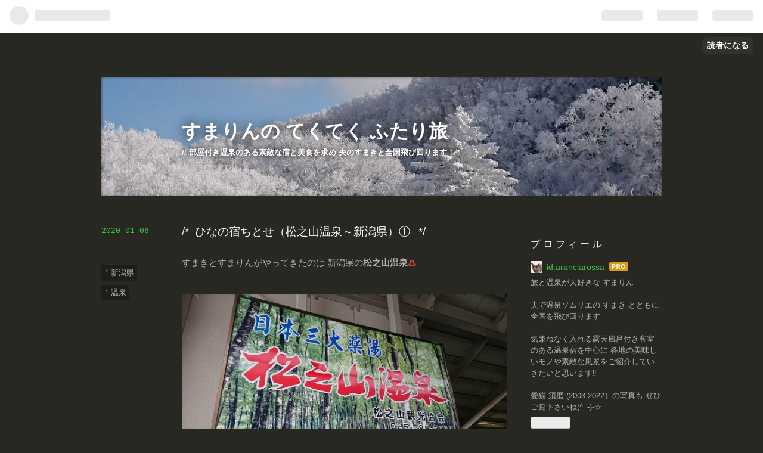

--- FILE ---
content_type: text/html; charset=utf-8
request_url: https://www.aranciarossa.work/entry/2020/01/06/083000
body_size: 14744
content:
<!DOCTYPE html>
<html
  lang="ja"

data-admin-domain="//blog.hatena.ne.jp"
data-admin-origin="https://blog.hatena.ne.jp"
data-author="aranciarossa"
data-avail-langs="ja en"
data-blog="aranciarossa.hatenablog.com"
data-blog-host="aranciarossa.hatenablog.com"
data-blog-is-public="1"
data-blog-name="すまりんの てくてく ふたり旅 "
data-blog-owner="aranciarossa"
data-blog-show-ads=""
data-blog-show-sleeping-ads=""
data-blog-uri="https://www.aranciarossa.work/"
data-blog-uuid="26006613449502960"
data-blogs-uri-base="https://www.aranciarossa.work"
data-brand="pro"
data-data-layer="{&quot;hatenablog&quot;:{&quot;admin&quot;:{},&quot;analytics&quot;:{&quot;brand_property_id&quot;:&quot;&quot;,&quot;measurement_id&quot;:&quot;G-J53JYP2D8Y&quot;,&quot;non_sampling_property_id&quot;:&quot;&quot;,&quot;property_id&quot;:&quot;UA-151003859-1&quot;,&quot;separated_property_id&quot;:&quot;UA-29716941-18&quot;},&quot;blog&quot;:{&quot;blog_id&quot;:&quot;26006613449502960&quot;,&quot;content_seems_japanese&quot;:&quot;true&quot;,&quot;disable_ads&quot;:&quot;custom_domain&quot;,&quot;enable_ads&quot;:&quot;false&quot;,&quot;enable_keyword_link&quot;:&quot;true&quot;,&quot;entry_show_footer_related_entries&quot;:&quot;true&quot;,&quot;force_pc_view&quot;:&quot;false&quot;,&quot;is_public&quot;:&quot;true&quot;,&quot;is_responsive_view&quot;:&quot;false&quot;,&quot;is_sleeping&quot;:&quot;false&quot;,&quot;lang&quot;:&quot;ja&quot;,&quot;name&quot;:&quot;\u3059\u307e\u308a\u3093\u306e \u3066\u304f\u3066\u304f \u3075\u305f\u308a\u65c5 &quot;,&quot;owner_name&quot;:&quot;aranciarossa&quot;,&quot;uri&quot;:&quot;https://www.aranciarossa.work/&quot;},&quot;brand&quot;:&quot;pro&quot;,&quot;page_id&quot;:&quot;entry&quot;,&quot;permalink_entry&quot;:{&quot;author_name&quot;:&quot;aranciarossa&quot;,&quot;categories&quot;:&quot;\u65b0\u6f5f\u770c\t\u6e29\u6cc9&quot;,&quot;character_count&quot;:1146,&quot;date&quot;:&quot;2020-01-06&quot;,&quot;entry_id&quot;:&quot;26006613486988629&quot;,&quot;first_category&quot;:&quot;\u65b0\u6f5f\u770c&quot;,&quot;hour&quot;:&quot;8&quot;,&quot;title&quot;:&quot;\u3072\u306a\u306e\u5bbf\u3061\u3068\u305b\uff08\u677e\u4e4b\u5c71\u6e29\u6cc9\uff5e\u65b0\u6f5f\u770c\uff09\u2460&quot;,&quot;uri&quot;:&quot;https://www.aranciarossa.work/entry/2020/01/06/083000&quot;},&quot;pro&quot;:&quot;pro&quot;,&quot;router_type&quot;:&quot;blogs&quot;}}"
data-device="pc"
data-dont-recommend-pro="false"
data-global-domain="https://hatena.blog"
data-globalheader-color="b"
data-globalheader-type="pc"
data-has-touch-view="1"
data-help-url="https://help.hatenablog.com"
data-page="entry"
data-parts-domain="https://hatenablog-parts.com"
data-plus-available="1"
data-pro="true"
data-router-type="blogs"
data-sentry-dsn="https://03a33e4781a24cf2885099fed222b56d@sentry.io/1195218"
data-sentry-environment="production"
data-sentry-sample-rate="0.1"
data-static-domain="https://cdn.blog.st-hatena.com"
data-version="884471c8638ac98dd749242a736698"




  data-initial-state="{}"

  >
  <head prefix="og: http://ogp.me/ns# fb: http://ogp.me/ns/fb# article: http://ogp.me/ns/article#">

  

  
  <meta name="viewport" content="width=device-width, initial-scale=1.0" />


  


  

  <meta name="robots" content="max-image-preview:large" />


  <meta charset="utf-8"/>
  <meta http-equiv="X-UA-Compatible" content="IE=7; IE=9; IE=10; IE=11" />
  <title>ひなの宿ちとせ（松之山温泉～新潟県）① - すまりんの てくてく ふたり旅 </title>

  
  <link rel="canonical" href="https://www.aranciarossa.work/entry/2020/01/06/083000"/>



  

<meta itemprop="name" content="ひなの宿ちとせ（松之山温泉～新潟県）① - すまりんの てくてく ふたり旅 "/>

  <meta itemprop="image" content="https://cdn.image.st-hatena.com/image/scale/da4d91950ddfbcc3cb7eef70e04a1804d29b48cc/backend=imagemagick;version=1;width=1300/https%3A%2F%2Fcdn-ak.f.st-hatena.com%2Fimages%2Ffotolife%2Fa%2Faranciarossa%2F20191220%2F20191220175331.jpg"/>


  <meta property="og:title" content="ひなの宿ちとせ（松之山温泉～新潟県）① - すまりんの てくてく ふたり旅 "/>
<meta property="og:type" content="article"/>
  <meta property="og:url" content="https://www.aranciarossa.work/entry/2020/01/06/083000"/>

  <meta property="og:image" content="https://cdn.image.st-hatena.com/image/scale/da4d91950ddfbcc3cb7eef70e04a1804d29b48cc/backend=imagemagick;version=1;width=1300/https%3A%2F%2Fcdn-ak.f.st-hatena.com%2Fimages%2Ffotolife%2Fa%2Faranciarossa%2F20191220%2F20191220175331.jpg"/>

<meta property="og:image:alt" content="ひなの宿ちとせ（松之山温泉～新潟県）① - すまりんの てくてく ふたり旅 "/>
    <meta property="og:description" content="すまきとすまりんがやってきたのは 新潟県の松之山温泉♨️ 松之山温泉は草津温泉・有馬温泉とともに日本三大薬湯のひとつです☝ 予約が必要ですが 松代駅まで送迎があります すまりんたち改札口を間違えて反対側に出てしまい… お迎えの方をお待たせしてしまいました^^; 今回すまりんたちが宿泊したのは こちら ひなの宿ちとせ(新潟県十日市町） チェックイン14時 チェックアウト10時 ロビーにてチェックインを済ませたらすぐに客室に案内していただきました… 客室数は31室で10タイプのお部屋があります 客室 山ざくら311 10畳和室にベッドルームと温泉露天風呂がついたお部屋です お茶コーナー 客室でお茶…" />
<meta property="og:site_name" content="すまりんの てくてく ふたり旅 "/>

  <meta property="article:published_time" content="2020-01-05T23:30:00Z" />

    <meta property="article:tag" content="新潟県" />
    <meta property="article:tag" content="温泉" />
      <meta name="twitter:card"  content="summary_large_image" />
    <meta name="twitter:image" content="https://cdn.image.st-hatena.com/image/scale/da4d91950ddfbcc3cb7eef70e04a1804d29b48cc/backend=imagemagick;version=1;width=1300/https%3A%2F%2Fcdn-ak.f.st-hatena.com%2Fimages%2Ffotolife%2Fa%2Faranciarossa%2F20191220%2F20191220175331.jpg" />  <meta name="twitter:title" content="ひなの宿ちとせ（松之山温泉～新潟県）① - すまりんの てくてく ふたり旅 " />    <meta name="twitter:description" content="すまきとすまりんがやってきたのは 新潟県の松之山温泉♨️ 松之山温泉は草津温泉・有馬温泉とともに日本三大薬湯のひとつです☝ 予約が必要ですが 松代駅まで送迎があります すまりんたち改札口を間違えて反対側に出てしまい… お迎えの方をお待たせしてしまいました^^; 今回すまりんたちが宿泊したのは こちら ひなの宿ちとせ(新…" />  <meta name="twitter:app:name:iphone" content="はてなブログアプリ" />
  <meta name="twitter:app:id:iphone" content="583299321" />
  <meta name="twitter:app:url:iphone" content="hatenablog:///open?uri=https%3A%2F%2Fwww.aranciarossa.work%2Fentry%2F2020%2F01%2F06%2F083000" />
  
    <meta name="description" content="すまきとすまりんがやってきたのは 新潟県の松之山温泉♨️ 松之山温泉は草津温泉・有馬温泉とともに日本三大薬湯のひとつです☝ 予約が必要ですが 松代駅まで送迎があります すまりんたち改札口を間違えて反対側に出てしまい… お迎えの方をお待たせしてしまいました^^; 今回すまりんたちが宿泊したのは こちら ひなの宿ちとせ(新潟県十日市町） チェックイン14時 チェックアウト10時 ロビーにてチェックインを済ませたらすぐに客室に案内していただきました… 客室数は31室で10タイプのお部屋があります 客室 山ざくら311 10畳和室にベッドルームと温泉露天風呂がついたお部屋です お茶コーナー 客室でお茶…" />
    <meta name="google-site-verification" content="Ppe48qB-ePq-tqY_HFOeRwiKq_8Csei3LTb_Ithur3A" />
    <meta name="keywords" content="温泉,泉質,旅行,宿泊,グルメ,観光" />


  
<script
  id="embed-gtm-data-layer-loader"
  data-data-layer-page-specific="{&quot;hatenablog&quot;:{&quot;blogs_permalink&quot;:{&quot;has_related_entries_with_elasticsearch&quot;:&quot;true&quot;,&quot;is_author_pro&quot;:&quot;true&quot;,&quot;is_blog_sleeping&quot;:&quot;false&quot;,&quot;entry_afc_issued&quot;:&quot;false&quot;,&quot;blog_afc_issued&quot;:&quot;false&quot;}}}"
>
(function() {
  function loadDataLayer(elem, attrName) {
    if (!elem) { return {}; }
    var json = elem.getAttribute(attrName);
    if (!json) { return {}; }
    return JSON.parse(json);
  }

  var globalVariables = loadDataLayer(
    document.documentElement,
    'data-data-layer'
  );
  var pageSpecificVariables = loadDataLayer(
    document.getElementById('embed-gtm-data-layer-loader'),
    'data-data-layer-page-specific'
  );

  var variables = [globalVariables, pageSpecificVariables];

  if (!window.dataLayer) {
    window.dataLayer = [];
  }

  for (var i = 0; i < variables.length; i++) {
    window.dataLayer.push(variables[i]);
  }
})();
</script>

<!-- Google Tag Manager -->
<script>(function(w,d,s,l,i){w[l]=w[l]||[];w[l].push({'gtm.start':
new Date().getTime(),event:'gtm.js'});var f=d.getElementsByTagName(s)[0],
j=d.createElement(s),dl=l!='dataLayer'?'&l='+l:'';j.async=true;j.src=
'https://www.googletagmanager.com/gtm.js?id='+i+dl;f.parentNode.insertBefore(j,f);
})(window,document,'script','dataLayer','GTM-P4CXTW');</script>
<!-- End Google Tag Manager -->











  <link rel="shortcut icon" href="https://www.aranciarossa.work/icon/favicon">
<link rel="apple-touch-icon" href="https://www.aranciarossa.work/icon/touch">
<link rel="icon" sizes="192x192" href="https://www.aranciarossa.work/icon/link">

  

<link rel="alternate" type="application/atom+xml" title="Atom" href="https://www.aranciarossa.work/feed"/>
<link rel="alternate" type="application/rss+xml" title="RSS2.0" href="https://www.aranciarossa.work/rss"/>

  <link rel="alternate" type="application/json+oembed" href="https://hatena.blog/oembed?url=https%3A%2F%2Fwww.aranciarossa.work%2Fentry%2F2020%2F01%2F06%2F083000&amp;format=json" title="oEmbed Profile of ひなの宿ちとせ（松之山温泉～新潟県）①"/>
<link rel="alternate" type="text/xml+oembed" href="https://hatena.blog/oembed?url=https%3A%2F%2Fwww.aranciarossa.work%2Fentry%2F2020%2F01%2F06%2F083000&amp;format=xml" title="oEmbed Profile of ひなの宿ちとせ（松之山温泉～新潟県）①"/>
  
  <link rel="author" href="http://www.hatena.ne.jp/aranciarossa/">

  

  
      <link rel="preload" href="https://cdn-ak.f.st-hatena.com/images/fotolife/a/aranciarossa/20191101/20191101202202.jpg" as="image"/>
      <link rel="preload" href="https://cdn-ak.f.st-hatena.com/images/fotolife/a/aranciarossa/20191220/20191220175331.jpg" as="image"/>


  
    
<link rel="stylesheet" type="text/css" href="https://cdn.blog.st-hatena.com/css/blog.css?version=884471c8638ac98dd749242a736698"/>

    
  <link rel="stylesheet" type="text/css" href="https://usercss.blog.st-hatena.com/blog_style/26006613449502960/7449ae253985702d3b59dcd9492585a078b6dcec"/>
  
  

  

  
<script> </script>

  
<style>
  div#google_afc_user,
  div.google-afc-user-container,
  div.google_afc_image,
  div.google_afc_blocklink {
      display: block !important;
  }
</style>


  

  
    <script type="application/ld+json">{"@context":"http://schema.org","@type":"Article","dateModified":"2025-09-28T16:29:34+09:00","datePublished":"2020-01-06T08:30:00+09:00","description":"すまきとすまりんがやってきたのは 新潟県の松之山温泉♨️ 松之山温泉は草津温泉・有馬温泉とともに日本三大薬湯のひとつです☝ 予約が必要ですが 松代駅まで送迎があります すまりんたち改札口を間違えて反対側に出てしまい… お迎えの方をお待たせしてしまいました^^; 今回すまりんたちが宿泊したのは こちら ひなの宿ちとせ(新潟県十日市町） チェックイン14時 チェックアウト10時 ロビーにてチェックインを済ませたらすぐに客室に案内していただきました… 客室数は31室で10タイプのお部屋があります 客室 山ざくら311 10畳和室にベッドルームと温泉露天風呂がついたお部屋です お茶コーナー 客室でお茶…","headline":"ひなの宿ちとせ（松之山温泉～新潟県）①","image":["https://cdn-ak.f.st-hatena.com/images/fotolife/a/aranciarossa/20191220/20191220175331.jpg"]}</script>

  

  
</head>

  <body class="page-entry header-image-enable category-新潟県 category-温泉 globalheader-ng-enabled">
    

<div id="globalheader-container"
  data-brand="hatenablog"
  
  >
  <iframe id="globalheader" height="37" frameborder="0" allowTransparency="true"></iframe>
</div>


  
  
  
    <nav class="
      blog-controlls
      
    ">
      <div class="blog-controlls-blog-icon">
        <a href="https://www.aranciarossa.work/">
          <img src="https://cdn.image.st-hatena.com/image/square/0ebb460fb1d9287c60f59017a7270e8ed231c1ab/backend=imagemagick;height=128;version=1;width=128/https%3A%2F%2Fcdn.user.blog.st-hatena.com%2Fblog_custom_icon%2F155412315%2F1679489471813118" alt="すまりんの てくてく ふたり旅 "/>
        </a>
      </div>
      <div class="blog-controlls-title">
        <a href="https://www.aranciarossa.work/">すまりんの てくてく ふたり旅 </a>
      </div>
      <a href="https://blog.hatena.ne.jp/aranciarossa/aranciarossa.hatenablog.com/subscribe?utm_campaign=subscribe_blog&amp;utm_medium=button&amp;utm_source=blogs_topright_button" class="blog-controlls-subscribe-btn test-blog-header-controlls-subscribe">
        読者になる
      </a>
    </nav>
  

  <div id="container">
    <div id="container-inner">
      <header id="blog-title" data-brand="hatenablog">
  <div id="blog-title-inner" style="background-image: url('https://cdn-ak.f.st-hatena.com/images/fotolife/a/aranciarossa/20191101/20191101202202.jpg'); background-position: center -16px;">
    <div id="blog-title-content">
      <h1 id="title"><a href="https://www.aranciarossa.work/">すまりんの てくてく ふたり旅 </a></h1>
      
        <h2 id="blog-description">部屋付き温泉のある素敵な宿と美食を求め 夫のすまきと全国飛び回ります！</h2>
      
    </div>
  </div>
</header>

      

      
      




<div id="content" class="hfeed"
  
  >
  <div id="content-inner">
    <div id="wrapper">
      <div id="main">
        <div id="main-inner">
          

          



          
  
  <!-- google_ad_section_start -->
  <!-- rakuten_ad_target_begin -->
  
  
  

  

  
    
      
        <article class="entry hentry test-hentry js-entry-article date-first autopagerize_page_element chars-1200 words-100 mode-html entry-odd" id="entry-26006613486988629" data-keyword-campaign="" data-uuid="26006613486988629" data-publication-type="entry">
  <div class="entry-inner">
    <header class="entry-header">
  
    <div class="date entry-date first">
    <a href="https://www.aranciarossa.work/archive/2020/01/06" rel="nofollow">
      <time datetime="2020-01-05T23:30:00Z" title="2020-01-05T23:30:00Z">
        <span class="date-year">2020</span><span class="hyphen">-</span><span class="date-month">01</span><span class="hyphen">-</span><span class="date-day">06</span>
      </time>
    </a>
      </div>
  <h1 class="entry-title">
  <a href="https://www.aranciarossa.work/entry/2020/01/06/083000" class="entry-title-link bookmark">ひなの宿ちとせ（松之山温泉～新潟県）①</a>
</h1>

  
  

  <div class="entry-categories categories">
    
    <a href="https://www.aranciarossa.work/archive/category/%E6%96%B0%E6%BD%9F%E7%9C%8C" class="entry-category-link category-新潟県">新潟県</a>
    
    <a href="https://www.aranciarossa.work/archive/category/%E6%B8%A9%E6%B3%89" class="entry-category-link category-温泉">温泉</a>
    
  </div>


  

  

</header>

    


    <div class="entry-content hatenablog-entry">
  
    <p>すまきとすまりんがやってきたのは <a class="keyword" href="https://d.hatena.ne.jp/keyword/%BF%B7%B3%E3%B8%A9">新潟県</a>の<strong>松之山温泉</strong><span style="color: #ff5252;">♨️</span></p>
<p> <img class="hatena-fotolife" title="f:id:aranciarossa:20191220175331j:plain" src="https://cdn-ak.f.st-hatena.com/images/fotolife/a/aranciarossa/20191220/20191220175331.jpg" alt="f:id:aranciarossa:20191220175331j:plain" width="550" /></p>
<p>松之山温泉は<a class="keyword" href="https://d.hatena.ne.jp/keyword/%C1%F0%C4%C5%B2%B9%C0%F4">草津温泉</a>・<a class="keyword" href="https://d.hatena.ne.jp/keyword/%CD%AD%C7%CF%B2%B9%C0%F4">有馬温泉</a>とともに<span style="color: #dd830c;">日本三大薬湯</span>のひとつです<span style="color: #dd830c;">☝</span></p>
<p> </p>
<p>予約が必要ですが 松代駅まで送迎があります</p>
<p>すまりんたち改札口を間違えて反対側に出てしまい…</p>
<p>お迎えの方をお待たせしてしまいました^^;</p>
<p> </p>
<p>今回すまりんたちが宿泊したのは こちら</p>
<p><img class="hatena-fotolife" title="f:id:aranciarossa:20191220175818j:plain" src="https://cdn-ak.f.st-hatena.com/images/fotolife/a/aranciarossa/20191220/20191220175818.jpg" alt="f:id:aranciarossa:20191220175818j:plain" width="550" /></p>
<div class="images-row mceNonEditable">
<div class="images-row-item"><img class="hatena-fotolife" title="f:id:aranciarossa:20191220175830j:plain" src="https://cdn-ak.f.st-hatena.com/images/fotolife/a/aranciarossa/20191220/20191220175830.jpg" alt="f:id:aranciarossa:20191220175830j:plain" /></div>
<div class="images-row-item"><img class="hatena-fotolife" title="f:id:aranciarossa:20191220175815j:plain" src="https://cdn-ak.f.st-hatena.com/images/fotolife/a/aranciarossa/20191220/20191220175815.jpg" alt="f:id:aranciarossa:20191220175815j:plain" /></div>
</div>
<p><span style="font-size: 150%;"><strong><a href="https://chitose.tv/">ひなの宿ちとせ</a></strong></span>(<a class="keyword" href="https://d.hatena.ne.jp/keyword/%BF%B7%B3%E3%B8%A9">新潟県</a><a class="keyword" href="https://d.hatena.ne.jp/keyword/%BD%BD%C6%FC%BB%D4%C4%AE">十日市町</a>）</p>
<p>　<span style="font-size: 80%;"> チェックイン14時　 チェックアウト10時</span></p>
<p>  <img class="hatena-fotolife" title="f:id:aranciarossa:20191220180014j:plain" src="https://cdn-ak.f.st-hatena.com/images/fotolife/a/aranciarossa/20191220/20191220180014.jpg" alt="f:id:aranciarossa:20191220180014j:plain" width="552" /></p>
<div class="images-row mceNonEditable">
<div class="images-row-item"><img class="hatena-fotolife" title="f:id:aranciarossa:20191220180110j:plain" src="https://cdn-ak.f.st-hatena.com/images/fotolife/a/aranciarossa/20191220/20191220180110.jpg" alt="f:id:aranciarossa:20191220180110j:plain" /></div>
<div class="images-row-item"><img class="hatena-fotolife" title="f:id:aranciarossa:20191220180017j:plain" src="https://cdn-ak.f.st-hatena.com/images/fotolife/a/aranciarossa/20191220/20191220180017.jpg" alt="f:id:aranciarossa:20191220180017j:plain" /></div>
</div>
<p>ロビーにてチェックインを済ませたらすぐに客室に案内していただきました…</p>
<p>客室数は31室で10タイプのお部屋があります</p>
<p><img class="hatena-fotolife" title="f:id:aranciarossa:20191220180116j:plain" src="https://cdn-ak.f.st-hatena.com/images/fotolife/a/aranciarossa/20191220/20191220180116.jpg" alt="f:id:aranciarossa:20191220180116j:plain" width="550" /></p>
<p> </p>
<p> 客室 <strong> 山ざくら311</strong></p>
<p><img class="hatena-fotolife" title="f:id:aranciarossa:20191220180324j:plain" src="https://cdn-ak.f.st-hatena.com/images/fotolife/a/aranciarossa/20191220/20191220180324.jpg" alt="f:id:aranciarossa:20191220180324j:plain" width="550" /></p>
<p><img class="hatena-fotolife" title="f:id:aranciarossa:20191220180149j:plain" src="https://cdn-ak.f.st-hatena.com/images/fotolife/a/aranciarossa/20191220/20191220180149.jpg" alt="f:id:aranciarossa:20191220180149j:plain" width="555" /></p>
<p> </p>
<p>10畳和室にベッドルームと温泉露天風呂がついたお部屋です</p>
<p><img class="hatena-fotolife" title="f:id:aranciarossa:20191220180656j:plain" src="https://cdn-ak.f.st-hatena.com/images/fotolife/a/aranciarossa/20191220/20191220180656.jpg" alt="f:id:aranciarossa:20191220180656j:plain" width="553" /><img class="hatena-fotolife" title="f:id:aranciarossa:20191220180458j:plain" src="https://cdn-ak.f.st-hatena.com/images/fotolife/a/aranciarossa/20191220/20191220180458.jpg" alt="f:id:aranciarossa:20191220180458j:plain" width="551" /><br /> </p>
<p>お茶コーナー</p>
<p><img class="hatena-fotolife" title="f:id:aranciarossa:20191220181016j:plain" src="https://cdn-ak.f.st-hatena.com/images/fotolife/a/aranciarossa/20191220/20191220181016.jpg" alt="f:id:aranciarossa:20191220181016j:plain" width="552" /></p>
<p> </p>
<p>客室でお茶を入れていただきました</p>
<p>　お茶のお供は <strong><span style="color: #95c7a4;"> </span></strong><span style="color: #95c7a4;"><span style="color: #dd830c;">越後名物 笹団子✨</span></span></p>
<p><img class="hatena-fotolife" title="f:id:aranciarossa:20191220180518j:plain" src="https://cdn-ak.f.st-hatena.com/images/fotolife/a/aranciarossa/20191220/20191220180518.jpg" alt="f:id:aranciarossa:20191220180518j:plain" width="550" /> <img class="hatena-fotolife" title="f:id:aranciarossa:20191220180605j:plain" src="https://cdn-ak.f.st-hatena.com/images/fotolife/a/aranciarossa/20191220/20191220180605.jpg" alt="f:id:aranciarossa:20191220180605j:plain" width="550" height="485" /></p>
<p> </p>
<p>窓の外は雪景色❄️</p>
<p><img class="hatena-fotolife" title="f:id:aranciarossa:20191220180831j:plain" src="https://cdn-ak.f.st-hatena.com/images/fotolife/a/aranciarossa/20191220/20191220180831.jpg" alt="f:id:aranciarossa:20191220180831j:plain" width="550" /></p>
<p>向かいに建物がありますが客室は3階なので気になりません(^_-)-☆</p>
<p> <img class="hatena-fotolife" title="f:id:aranciarossa:20191220181111j:plain" src="https://cdn-ak.f.st-hatena.com/images/fotolife/a/aranciarossa/20191220/20191220181111.jpg" alt="f:id:aranciarossa:20191220181111j:plain" width="550" /></p>
<p> </p>
<p><br />洗面台</p>
<p><img class="hatena-fotolife" title="f:id:aranciarossa:20191220180946j:plain" src="https://cdn-ak.f.st-hatena.com/images/fotolife/a/aranciarossa/20191220/20191220180946.jpg" alt="f:id:aranciarossa:20191220180946j:plain" width="551" /></p>
<p>浴室は内風呂のみです</p>
<p><img class="hatena-fotolife" title="f:id:aranciarossa:20191220181255j:plain" src="https://cdn-ak.f.st-hatena.com/images/fotolife/a/aranciarossa/20191220/20191220181255.jpg" alt="f:id:aranciarossa:20191220181255j:plain" width="550" /></p>
<p> </p>
<p>松之山温泉は<strong>温泉成分が基準値の15倍</strong>も含まれているため薬湯と言われるそうです<span style="color: #dd830c;">☝</span></p>
<p><img class="hatena-fotolife" title="f:id:aranciarossa:20191220181624j:plain" src="https://cdn-ak.f.st-hatena.com/images/fotolife/a/aranciarossa/20191220/20191220181624.jpg" alt="f:id:aranciarossa:20191220181624j:plain" width="551" /></p>
<p><img class="hatena-fotolife" title="f:id:aranciarossa:20191220181104j:plain" src="https://cdn-ak.f.st-hatena.com/images/fotolife/a/aranciarossa/20191220/20191220181104.jpg" alt="f:id:aranciarossa:20191220181104j:plain" width="550" /></p>
<p> <img class="hatena-fotolife" title="f:id:aranciarossa:20191220181108j:plain" src="https://cdn-ak.f.st-hatena.com/images/fotolife/a/aranciarossa/20191220/20191220181108.jpg" alt="f:id:aranciarossa:20191220181108j:plain" width="550" /></p>
<p><img class="hatena-fotolife" title="f:id:aranciarossa:20191220184840j:plain" src="https://cdn-ak.f.st-hatena.com/images/fotolife/a/aranciarossa/20191220/20191220184840.jpg" alt="f:id:aranciarossa:20191220184840j:plain" width="552" /></p>
<p>客室風呂　<strong>山ざくらの湯</strong>（<span style="color: #ff5252;">♨</span>）</p>
<p><img class="hatena-fotolife" title="f:id:aranciarossa:20191220181101j:plain" src="https://cdn-ak.f.st-hatena.com/images/fotolife/a/aranciarossa/20191220/20191220181101.jpg" alt="f:id:aranciarossa:20191220181101j:plain" width="550" /></p>
<p>松之山温泉は<span style="font-size: 150%;"><strong>カルシウムー ナトリウム塩化物泉</strong></span></p>
<p><strong>無色透明　ほのかに石油の匂い</strong>のする<strong>弱<a class="keyword" href="https://d.hatena.ne.jp/keyword/%A5%A2%A5%EB%A5%AB%A5%EA%C0%AD">アルカリ性</a></strong>のお湯です</p>
<p>泉温92度  PH7.8</p>
<p> </p>
<p>1200万年前の化石海水と言われ<a class="keyword" href="https://d.hatena.ne.jp/keyword/%C3%CF%B3%CC%CA%D1%C6%B0">地殻変動</a>により地中に閉じ込められた海水が地圧によって噴出したものらしいです！</p>
<p><span style="color: #dd830c;">メタホウ酸の含有量が日本一</span>で 消毒洗浄効果が大きく 傷の治癒を促進すると言われます…</p>
<p>また塩分豊富なため汗の蒸発を抑えて体を芯から温めるため<a class="keyword" href="https://d.hatena.ne.jp/keyword/%CE%E4%A4%A8%C0%AD">冷え性</a>にも効くと言われます…</p>
<p>さらに<span style="color: #f5a2a2;">メタケイ酸がたくさん含まれた弱<a class="keyword" href="https://d.hatena.ne.jp/keyword/%A5%A2%A5%EB%A5%AB%A5%EA%C0%AD">アルカリ性</a>のお湯</span>には 角質を取って肌をつるつるにする美肌効果もあるといわれます…</p>
<p>さすが<strong>日本三大薬湯</strong>と呼ばれるわけです！</p>
<p> </p>
<p><span style="color: #dd830c;">ーーーーーーー</span></p>
<p><strong>大浴場</strong>は1階に男女それぞれ1か所ずつ…</p>
<p>3階に男女交代制の露天風呂があります</p>
<p> </p>
<p> <strong>湯上がり所</strong>にはアイスキャンディーのサービスがありました(*^^*)♡</p>
<p><img class="hatena-fotolife" title="f:id:aranciarossa:20191220182148j:plain" src="https://cdn-ak.f.st-hatena.com/images/fotolife/a/aranciarossa/20191220/20191220182148.jpg" alt="f:id:aranciarossa:20191220182148j:plain" width="450" /></p>
<p>利用時間　15:00～22:00</p>
<p> <img class="hatena-fotolife" title="f:id:aranciarossa:20191220182211j:plain" src="https://cdn-ak.f.st-hatena.com/images/fotolife/a/aranciarossa/20191220/20191220182211.jpg" alt="f:id:aranciarossa:20191220182211j:plain" width="452" /></p>
<p> </p>
<p> </p>
<p>また同じく<strong>湯上がり所</strong>にて16:00～18:00まで温泉ゆで玉子のサービスもありました</p>
<p><img class="hatena-fotolife" title="f:id:aranciarossa:20191220182407j:plain" src="https://cdn-ak.f.st-hatena.com/images/fotolife/a/aranciarossa/20191220/20191220182407.jpg" alt="f:id:aranciarossa:20191220182407j:plain" width="452" /></p>
<p><img class="hatena-fotolife" title="f:id:aranciarossa:20191220182415j:plain" src="https://cdn-ak.f.st-hatena.com/images/fotolife/a/aranciarossa/20191220/20191220182415.jpg" alt="f:id:aranciarossa:20191220182415j:plain" width="452" /></p>
<p><span style="color: #dd830c;">90度の温泉に24時間漬け込んだ湯治<a class="keyword" href="https://d.hatena.ne.jp/keyword/%A4%E6%A4%C7%A4%BF%A4%DE%A4%B4">ゆでたまご</a><strong>🥚</strong></span></p>
<p><img class="hatena-fotolife" title="f:id:aranciarossa:20191220182417j:plain" src="https://cdn-ak.f.st-hatena.com/images/fotolife/a/aranciarossa/20191220/20191220182417.jpg" alt="f:id:aranciarossa:20191220182417j:plain" width="450" /></p>
<p><br />紙コップに入れて客室に持ち帰ることもできます(*^^*)♡</p>
<p><img class="hatena-fotolife" title="f:id:aranciarossa:20191220182457j:plain" src="https://cdn-ak.f.st-hatena.com/images/fotolife/a/aranciarossa/20191220/20191220182457.jpg" alt="f:id:aranciarossa:20191220182457j:plain" width="451" /></p>
<p>紙コップの中に卵が入ってるの見えるでしょうか…⁇</p>
<p> </p>
<p>皮をむくとほんのり色が付いています</p>
<p><img class="hatena-fotolife" title="f:id:aranciarossa:20191220182837j:plain" src="https://cdn-ak.f.st-hatena.com/images/fotolife/a/aranciarossa/20191220/20191220182837.jpg" alt="f:id:aranciarossa:20191220182837j:plain" width="400" /></p>
<p>とってもおいしかったです(*^^*)♡</p>
<p><img class="hatena-fotolife" title="f:id:aranciarossa:20191220182939j:plain" src="https://cdn-ak.f.st-hatena.com/images/fotolife/a/aranciarossa/20191220/20191220182939.jpg" alt="f:id:aranciarossa:20191220182939j:plain" width="402" /></p>
<p><br /><br /><span style="color: #dd830c;">ーーーーーーーーーー</span></p>
<p><br />１階大浴場(温泉<span style="color: #ff5252;">♨</span>)</p>
<p>　<span style="font-size: 150%;">ぼんやらの湯</span>(<span style="font-size: 80%;">男女別</span>)</p>
<p><img class="hatena-fotolife" title="f:id:aranciarossa:20191220181730j:plain" src="https://cdn-ak.f.st-hatena.com/images/fotolife/a/aranciarossa/20191220/20191220181730.jpg" alt="f:id:aranciarossa:20191220181730j:plain" width="550" /></p>
<p><img class="hatena-fotolife" title="f:id:aranciarossa:20191220181708j:plain" src="https://cdn-ak.f.st-hatena.com/images/fotolife/a/aranciarossa/20191220/20191220181708.jpg" alt="f:id:aranciarossa:20191220181708j:plain" width="550" /></p>
<p><img class="hatena-fotolife" title="f:id:aranciarossa:20191220182103j:plain" src="https://cdn-ak.f.st-hatena.com/images/fotolife/a/aranciarossa/20191220/20191220182103.jpg" alt="f:id:aranciarossa:20191220182103j:plain" width="550" /></p>
<p> </p>
<p>内湯(<span style="font-size: 80%;">循環</span>)</p>
<p><img class="hatena-fotolife" title="f:id:aranciarossa:20191220181923j:plain" src="https://cdn-ak.f.st-hatena.com/images/fotolife/a/aranciarossa/20191220/20191220181923.jpg" alt="f:id:aranciarossa:20191220181923j:plain" width="551" /></p>
<p> </p>
<p>露天風呂 (<span style="font-size: 80%;">掛け流し</span>)</p>
<p><img class="hatena-fotolife" title="f:id:aranciarossa:20191220182008j:plain" src="https://cdn-ak.f.st-hatena.com/images/fotolife/a/aranciarossa/20191220/20191220182008.jpg" alt="f:id:aranciarossa:20191220182008j:plain" width="550" /></p>
<p> ※92度の高温のため山清水を加水しています</p>
<p> </p>
<p> </p>
<p><strong>3階露天風呂</strong>（温泉<span style="color: #ff5252;">♨</span>）　</p>
<p><span style="font-size: 150%;">月見の湯</span>(<span style="font-size: 80%;">男女交代制</span>)</p>
<p><img class="hatena-fotolife" title="f:id:aranciarossa:20191220181523j:plain" src="https://cdn-ak.f.st-hatena.com/images/fotolife/a/aranciarossa/20191220/20191220181523.jpg" alt="f:id:aranciarossa:20191220181523j:plain" width="551" height="397" /></p>
<p><img class="hatena-fotolife" title="f:id:aranciarossa:20191220183339j:plain" src="https://cdn-ak.f.st-hatena.com/images/fotolife/a/aranciarossa/20191220/20191220183339.jpg" alt="f:id:aranciarossa:20191220183339j:plain" width="550" height="671" /></p>
<p><img class="hatena-fotolife" title="f:id:aranciarossa:20191220183955j:plain" src="https://cdn-ak.f.st-hatena.com/images/fotolife/a/aranciarossa/20191220/20191220183955.jpg" alt="f:id:aranciarossa:20191220183955j:plain" width="552" /></p>
<p><br /><img class="hatena-fotolife" title="f:id:aranciarossa:20191220183342j:plain" src="https://cdn-ak.f.st-hatena.com/images/fotolife/a/aranciarossa/20191220/20191220183342.jpg" alt="f:id:aranciarossa:20191220183342j:plain" width="550" height="309" /></p>
<p><img class="hatena-fotolife" title="f:id:aranciarossa:20191220183344j:plain" src="https://cdn-ak.f.st-hatena.com/images/fotolife/a/aranciarossa/20191220/20191220183344.jpg" alt="f:id:aranciarossa:20191220183344j:plain" width="550" /></p>
<p> </p>
<p>昼間 撮影したもの</p>
<p><img class="hatena-fotolife" title="f:id:aranciarossa:20191220183347j:plain" src="https://cdn-ak.f.st-hatena.com/images/fotolife/a/aranciarossa/20191220/20191220183347.jpg" alt="f:id:aranciarossa:20191220183347j:plain" width="550" height="309" /></p>
<p><img class="hatena-fotolife" title="f:id:aranciarossa:20191220184030j:plain" src="https://cdn-ak.f.st-hatena.com/images/fotolife/a/aranciarossa/20191220/20191220184030.jpg" alt="f:id:aranciarossa:20191220184030j:plain" width="552" height="240" /></p>
<p><img class="hatena-fotolife" title="f:id:aranciarossa:20191220183856j:plain" src="https://cdn-ak.f.st-hatena.com/images/fotolife/a/aranciarossa/20191220/20191220183856.jpg" alt="f:id:aranciarossa:20191220183856j:plain" width="551" /></p>
<p> </p>
<p>夜に撮影したもの</p>
<p><img class="hatena-fotolife" title="f:id:aranciarossa:20191220183100j:plain" src="https://cdn-ak.f.st-hatena.com/images/fotolife/a/aranciarossa/20191220/20191220183100.jpg" alt="f:id:aranciarossa:20191220183100j:plain" width="552" /></p>
<p><img class="hatena-fotolife" title="f:id:aranciarossa:20191220183104j:plain" src="https://cdn-ak.f.st-hatena.com/images/fotolife/a/aranciarossa/20191220/20191220183104.jpg" alt="f:id:aranciarossa:20191220183104j:plain" width="555" /></p>
<p><br />月見の湯で <strong><span style="color: #9fd6d2;">雪見❄️</span></strong>となりました(*^^*)</p>
<p><img class="hatena-fotolife" title="f:id:aranciarossa:20191220184821j:plain" src="https://cdn-ak.f.st-hatena.com/images/fotolife/a/aranciarossa/20191220/20191220184821.jpg" alt="f:id:aranciarossa:20191220184821j:plain" width="552" /></p>
<p><br /><br /> 夕食は次回に(^_-)-☆</p>
<p>　　　・・・<span style="font-size: 150%;"><strong><a href="https://www.aranciarossa.work/entry/2020/01/07/090000">続</a></strong></span></p>
    
    




    

  
</div>

    
  <footer class="entry-footer">
    
    <div class="entry-tags-wrapper">
  <div class="entry-tags">
      <span class="entry-tag">
        <a href="https://d.hatena.ne.jp/keyword/%E3%81%B2%E3%81%AA%E3%81%AE%E5%AE%BF%E3%81%A1%E3%81%A8%E3%81%9B" class="entry-tag-link">
          
          
          <span class="entry-tag-icon">#</span><span class="entry-tag-label">ひなの宿ちとせ</span>
        </a>
      </span>
    
      <span class="entry-tag">
        <a href="https://d.hatena.ne.jp/keyword/%E6%9D%BE%E4%B9%8B%E5%B1%B1%E6%B8%A9%E6%B3%89" class="entry-tag-link">
          
          
          <span class="entry-tag-icon">#</span><span class="entry-tag-label">松之山温泉</span>
        </a>
      </span>
    
      <span class="entry-tag">
        <a href="https://d.hatena.ne.jp/keyword/%E9%9C%B2%E5%A4%A9%E9%A2%A8%E5%91%82%E4%BB%98%E3%81%8D%E5%AE%A2%E5%AE%A4" class="entry-tag-link">
          
          
          <span class="entry-tag-icon">#</span><span class="entry-tag-label">露天風呂付き客室</span>
        </a>
      </span>
    
      <span class="entry-tag">
        <a href="https://d.hatena.ne.jp/keyword/%E6%96%B0%E6%BD%9F%E7%9C%8C" class="entry-tag-link">
          
          
          <span class="entry-tag-icon">#</span><span class="entry-tag-label">新潟県</span>
        </a>
      </span>
    
      <span class="entry-tag">
        <a href="https://d.hatena.ne.jp/keyword/%E9%9B%AA%E8%A6%8B%E9%A2%A8%E5%91%82" class="entry-tag-link">
          
          
          <span class="entry-tag-icon">#</span><span class="entry-tag-label">雪見風呂</span>
        </a>
      </span>
      </div>
</div>

    <p class="entry-footer-section track-inview-by-gtm" data-gtm-track-json="{&quot;area&quot;: &quot;finish_reading&quot;}">
  <span class="author vcard"><span class="fn" data-load-nickname="1" data-user-name="aranciarossa" >aranciarossa</span></span>
  <span class="entry-footer-time"><a href="https://www.aranciarossa.work/entry/2020/01/06/083000"><time data-relative datetime="2020-01-05T23:30:00Z" title="2020-01-05T23:30:00Z" class="updated">2020-01-06 08:30</time></a></span>
  
  
  
    <span class="
      entry-footer-subscribe
      
    " data-test-blog-controlls-subscribe>
      <a href="https://blog.hatena.ne.jp/aranciarossa/aranciarossa.hatenablog.com/subscribe?utm_campaign=subscribe_blog&amp;utm_medium=button&amp;utm_source=blogs_entry_footer">
        読者になる
      </a>
    </span>
  
</p>

    

    
<div class="social-buttons">
  
  
    <div class="social-button-item">
      <a href="https://b.hatena.ne.jp/entry/s/www.aranciarossa.work/entry/2020/01/06/083000" class="hatena-bookmark-button" data-hatena-bookmark-url="https://www.aranciarossa.work/entry/2020/01/06/083000" data-hatena-bookmark-layout="vertical-balloon" data-hatena-bookmark-lang="ja" title="この記事をはてなブックマークに追加"><img src="https://b.st-hatena.com/images/entry-button/button-only.gif" alt="この記事をはてなブックマークに追加" width="20" height="20" style="border: none;" /></a>
    </div>
  
  
    <div class="social-button-item">
      <div class="fb-share-button" data-layout="box_count" data-href="https://www.aranciarossa.work/entry/2020/01/06/083000"></div>
    </div>
  
  
    
    
    <div class="social-button-item">
      <a
          class="entry-share-button entry-share-button-twitter test-share-button-twitter"
          href="https://x.com/intent/tweet?hashtags=%E3%81%B2%E3%81%AA%E3%81%AE%E5%AE%BF%E3%81%A1%E3%81%A8%E3%81%9B&amp;hashtags=%E6%9D%BE%E4%B9%8B%E5%B1%B1%E6%B8%A9%E6%B3%89&amp;hashtags=%E9%9C%B2%E5%A4%A9%E9%A2%A8%E5%91%82%E4%BB%98%E3%81%8D%E5%AE%A2%E5%AE%A4&amp;hashtags=%E6%96%B0%E6%BD%9F%E7%9C%8C&amp;hashtags=%E9%9B%AA%E8%A6%8B%E9%A2%A8%E5%91%82&amp;text=%E3%81%B2%E3%81%AA%E3%81%AE%E5%AE%BF%E3%81%A1%E3%81%A8%E3%81%9B%EF%BC%88%E6%9D%BE%E4%B9%8B%E5%B1%B1%E6%B8%A9%E6%B3%89%EF%BD%9E%E6%96%B0%E6%BD%9F%E7%9C%8C%EF%BC%89%E2%91%A0+-+%E3%81%99%E3%81%BE%E3%82%8A%E3%82%93%E3%81%AE+%E3%81%A6%E3%81%8F%E3%81%A6%E3%81%8F+%E3%81%B5%E3%81%9F%E3%82%8A%E6%97%85+&amp;url=https%3A%2F%2Fwww.aranciarossa.work%2Fentry%2F2020%2F01%2F06%2F083000"
          title="X（Twitter）で投稿する"
        ></a>
    </div>
  
  
  
    <span>
      <div class="line-it-button" style="display: none;" data-type="share-e" data-lang="ja" ></div>
      <script src="//scdn.line-apps.com/n/line_it/thirdparty/loader.min.js" async="async" defer="defer" ></script>
    </span>
  
  
  
  
</div>

    

    <div class="customized-footer">
      

        

          <div class="entry-footer-modules" id="entry-footer-secondary-modules">      
<div class="hatena-module hatena-module-related-entries" >
      
  <!-- Hatena-Epic-has-related-entries-with-elasticsearch:true -->
  <div class="hatena-module-title">
    関連記事
  </div>
  <div class="hatena-module-body">
    <ul class="related-entries hatena-urllist urllist-with-thumbnails">
  
  
    
    <li class="urllist-item related-entries-item">
      <div class="urllist-item-inner related-entries-item-inner">
        
          
                      <a class="urllist-image-link related-entries-image-link" href="https://www.aranciarossa.work/entry/unazuki-enraku1">
  <img alt="延楽（宇奈月温泉 ～富山県）①" src="https://cdn.image.st-hatena.com/image/square/e4eaf8980ebd6552ab2d19c2d19cd2d532591740/backend=imagemagick;height=100;version=1;width=100/https%3A%2F%2Fcdn-ak.f.st-hatena.com%2Fimages%2Ffotolife%2Fa%2Faranciarossa%2F20221031%2F20221031091020.jpg" class="urllist-image related-entries-image" title="延楽（宇奈月温泉 ～富山県）①" width="100" height="100" loading="lazy">
</a>
            <div class="urllist-date-link related-entries-date-link">
  <a href="https://www.aranciarossa.work/archive/2023/04/23" rel="nofollow">
    <time datetime="2023-04-22T21:31:00Z" title="2023年4月23日">
      2023-04-23
    </time>
  </a>
</div>

          <a href="https://www.aranciarossa.work/entry/unazuki-enraku1" class="urllist-title-link related-entries-title-link  urllist-title related-entries-title">延楽（宇奈月温泉 ～富山県）①</a>


          
          

                      <div class="urllist-entry-body related-entries-entry-body">トロッコの旅を終えたすまきとすまりんがお泊まりするのは… 黒…</div>
      </div>
    </li>
  
    
    <li class="urllist-item related-entries-item">
      <div class="urllist-item-inner related-entries-item-inner">
        
          
                      <a class="urllist-image-link related-entries-image-link" href="https://www.aranciarossa.work/entry/yunokawaprince1">
  <img alt="湯の川プリンスホテル渚亭（湯の川温泉～北海道）①" src="https://cdn.image.st-hatena.com/image/square/d5fdf10d87b66fb57633eef1d78f3b8b666ea135/backend=imagemagick;height=100;version=1;width=100/https%3A%2F%2Fcdn-ak.f.st-hatena.com%2Fimages%2Ffotolife%2Fa%2Faranciarossa%2F20201130%2F20201130221756.jpg" class="urllist-image related-entries-image" title="湯の川プリンスホテル渚亭（湯の川温泉～北海道）①" width="100" height="100" loading="lazy">
</a>
            <div class="urllist-date-link related-entries-date-link">
  <a href="https://www.aranciarossa.work/archive/2021/02/24" rel="nofollow">
    <time datetime="2021-02-24T10:15:00Z" title="2021年2月24日">
      2021-02-24
    </time>
  </a>
</div>

          <a href="https://www.aranciarossa.work/entry/yunokawaprince1" class="urllist-title-link related-entries-title-link  urllist-title related-entries-title">湯の川プリンスホテル渚亭（湯の川温泉～北海道）①</a>


          
          

                      <div class="urllist-entry-body related-entries-entry-body">函館にやってきたすまきとすまりんの本日のお宿は... 津軽海峡…</div>
      </div>
    </li>
  
    
    <li class="urllist-item related-entries-item">
      <div class="urllist-item-inner related-entries-item-inner">
        
          
                      <a class="urllist-image-link related-entries-image-link" href="https://www.aranciarossa.work/entry/ryuujinn1">
  <img alt="下御殿（龍神温泉〜和歌山県）①" src="https://cdn.image.st-hatena.com/image/square/51ea19bbd029a78f9fdf5e5cc1f58ce18bd59f8b/backend=imagemagick;height=100;version=1;width=100/https%3A%2F%2Fcdn-ak.f.st-hatena.com%2Fimages%2Ffotolife%2Fa%2Faranciarossa%2F20200702%2F20200702170800.jpg" class="urllist-image related-entries-image" title="下御殿（龍神温泉〜和歌山県）①" width="100" height="100" loading="lazy">
</a>
            <div class="urllist-date-link related-entries-date-link">
  <a href="https://www.aranciarossa.work/archive/2020/08/05" rel="nofollow">
    <time datetime="2020-08-05T10:01:00Z" title="2020年8月5日">
      2020-08-05
    </time>
  </a>
</div>

          <a href="https://www.aranciarossa.work/entry/ryuujinn1" class="urllist-title-link related-entries-title-link  urllist-title related-entries-title">下御殿（龍神温泉〜和歌山県）①</a>


          
          

                      <div class="urllist-entry-body related-entries-entry-body">今回すまきとすまりんがやってきたのは和歌山県の龍神温泉 実は…</div>
      </div>
    </li>
  
    
    <li class="urllist-item related-entries-item">
      <div class="urllist-item-inner related-entries-item-inner">
        
          
                      <a class="urllist-image-link related-entries-image-link" href="https://www.aranciarossa.work/entry/takuhide1">
  <img alt="うなぎ湯の宿 旬樹庵 琢ひで（鳴子温泉郷 中山平温泉〜宮城県）①" src="https://cdn.image.st-hatena.com/image/square/0ee32f069db02ff220d79cd459f560fa7f7ed756/backend=imagemagick;height=100;version=1;width=100/https%3A%2F%2Fcdn-ak.f.st-hatena.com%2Fimages%2Ffotolife%2Fa%2Faranciarossa%2F20200223%2F20200223162802.jpg" class="urllist-image related-entries-image" title="うなぎ湯の宿 旬樹庵 琢ひで（鳴子温泉郷 中山平温泉〜宮城県）①" width="100" height="100" loading="lazy">
</a>
            <div class="urllist-date-link related-entries-date-link">
  <a href="https://www.aranciarossa.work/archive/2020/03/18" rel="nofollow">
    <time datetime="2020-03-17T22:55:59Z" title="2020年3月18日">
      2020-03-18
    </time>
  </a>
</div>

          <a href="https://www.aranciarossa.work/entry/takuhide1" class="urllist-title-link related-entries-title-link  urllist-title related-entries-title">うなぎ湯の宿 旬樹庵 琢ひで（鳴子温泉郷 中山平温泉〜宮城県）①</a>


          
          

                      <div class="urllist-entry-body related-entries-entry-body">宮城県にやってきたすまきとすまりん… みぞれが降るなか 旧 有…</div>
      </div>
    </li>
  
    
    <li class="urllist-item related-entries-item">
      <div class="urllist-item-inner related-entries-item-inner">
        
          
                      <a class="urllist-image-link related-entries-image-link" href="https://www.aranciarossa.work/entry/2020/02/17/080000">
  <img alt="季譜の里（湯郷温泉～岡山県）①" src="https://cdn.image.st-hatena.com/image/square/55690ee47bb6a0f7ce0bfcbdbdc198bc4dd0ba56/backend=imagemagick;height=100;version=1;width=100/https%3A%2F%2Fcdn-ak.f.st-hatena.com%2Fimages%2Ffotolife%2Fa%2Faranciarossa%2F20200126%2F20200126224911.jpg" class="urllist-image related-entries-image" title="季譜の里（湯郷温泉～岡山県）①" width="100" height="100" loading="lazy">
</a>
            <div class="urllist-date-link related-entries-date-link">
  <a href="https://www.aranciarossa.work/archive/2020/02/17" rel="nofollow">
    <time datetime="2020-02-16T23:00:00Z" title="2020年2月17日">
      2020-02-17
    </time>
  </a>
</div>

          <a href="https://www.aranciarossa.work/entry/2020/02/17/080000" class="urllist-title-link related-entries-title-link  urllist-title related-entries-title">季譜の里（湯郷温泉～岡山県）①</a>


          
          

                      <div class="urllist-entry-body related-entries-entry-body">平成31年は ソメイヨシノの見頃が長く続きました… 令和元年に突…</div>
      </div>
    </li>
  
</ul>

  </div>
</div>
  </div>
        

      
    </div>
    
  <div class="comment-box js-comment-box">
    
    <ul class="comment js-comment">
      <li class="read-more-comments" style="display: none;"><a>もっと読む</a></li>
    </ul>
    
      <a class="leave-comment-title js-leave-comment-title">コメントを書く</a>
    
  </div>

  </footer>

  </div>
</article>

      
      
    
  

  
  <!-- rakuten_ad_target_end -->
  <!-- google_ad_section_end -->
  
  
  
  <div class="pager pager-permalink permalink">
    
      
      <span class="pager-prev">
        <a href="https://www.aranciarossa.work/entry/2020/01/07/090000" rel="prev">
          <span class="pager-arrow">&laquo; </span>
          ひなの宿ちとせ（松之山温泉～新潟県）②
        </a>
      </span>
    
    
      
      <span class="pager-next">
        <a href="https://www.aranciarossa.work/entry/2020/01/05/090000" rel="next">
          瀧元館  遊季の里（岐阜県養老郡養老町）③
          <span class="pager-arrow"> &raquo;</span>
        </a>
      </span>
    
  </div>


  



        </div>
      </div>

      <aside id="box1">
  <div id="box1-inner">
  </div>
</aside>

    </div><!-- #wrapper -->

    
<aside id="box2">
  
  <div id="box2-inner">
    
      

<div class="hatena-module hatena-module-profile">
  <div class="hatena-module-title">
    プロフィール
  </div>
  <div class="hatena-module-body">
    
    <a href="https://www.aranciarossa.work/about" class="profile-icon-link">
      <img src="https://cdn.profile-image.st-hatena.com/users/aranciarossa/profile.png?1679489512"
      alt="id:aranciarossa" class="profile-icon" />
    </a>
    

    
    <span class="id">
      <a href="https://www.aranciarossa.work/about" class="hatena-id-link"><span data-load-nickname="1" data-user-name="aranciarossa">id:aranciarossa</span></a>
      
  
  
    <a href="https://blog.hatena.ne.jp/-/pro?plus_via=blog_plus_badge&amp;utm_source=pro_badge&amp;utm_medium=referral&amp;utm_campaign=register_pro" title="はてなブログPro"><i class="badge-type-pro">はてなブログPro</i></a>
  


    </span>
    

    

    
    <div class="profile-description">
      <p>旅と温泉が大好きな すまりん</p><br />
<p>夫で温泉ソムリエの すまき とともに 全国を飛び回ります</p><br />
<p>気兼ねなく入れる露天風呂付き客室のある温泉宿を中心に 各地の美味しいモノや素敵な風景をご紹介していきたいと思います‼</p><br />
<p>愛猫 須磨 (2003-2022）の写真も ぜひご覧下さいね(^_-)-☆</p>

    </div>
    

    
      <div class="hatena-follow-button-box btn-subscribe js-hatena-follow-button-box"
  
  >

  <a href="#" class="hatena-follow-button js-hatena-follow-button">
    <span class="subscribing">
      <span class="foreground">読者です</span>
      <span class="background">読者をやめる</span>
    </span>
    <span class="unsubscribing" data-track-name="profile-widget-subscribe-button" data-track-once>
      <span class="foreground">読者になる</span>
      <span class="background">読者になる</span>
    </span>
  </a>
  <div class="subscription-count-box js-subscription-count-box">
    <i></i>
    <u></u>
    <span class="subscription-count js-subscription-count">
    </span>
  </div>
</div>

    

    

    <div class="profile-about">
      <a href="https://www.aranciarossa.work/about">このブログについて</a>
    </div>

  </div>
</div>

    
      <div class="hatena-module hatena-module-search-box">
  <div class="hatena-module-title">
    検索
  </div>
  <div class="hatena-module-body">
    <form class="search-form" role="search" action="https://www.aranciarossa.work/search" method="get">
  <input type="text" name="q" class="search-module-input" value="" placeholder="記事を検索" required>
  <input type="submit" value="検索" class="search-module-button" />
</form>

  </div>
</div>

    
      

<div class="hatena-module hatena-module-category">
  <div class="hatena-module-title">
    カテゴリー
  </div>
  <div class="hatena-module-body">
    <ul class="hatena-urllist">
      
        <li>
          <a href="https://www.aranciarossa.work/archive/category/%E3%81%94%E6%8C%A8%E6%8B%B6%E3%83%BB%E3%81%8A%E7%9F%A5%E3%82%89%E3%81%9B" class="category-ご挨拶・お知らせ">
            ご挨拶・お知らせ (14)
          </a>
        </li>
      
        <li>
          <a href="https://www.aranciarossa.work/archive/category/%E3%81%99%E3%81%BE%E3%81%AD%E3%81%93%20%28%E9%A0%88%E7%A3%A8%EF%BC%89%F0%9F%98%B8" class="category-すまねこ-(須磨）😸">
            すまねこ (須磨）😸 (29)
          </a>
        </li>
      
        <li>
          <a href="https://www.aranciarossa.work/archive/category/%E7%8C%AB%E3%81%95%E3%82%93%F0%9F%98%B8" class="category-猫さん😸">
            猫さん😸 (13)
          </a>
        </li>
      
        <li>
          <a href="https://www.aranciarossa.work/archive/category/%E6%AD%A9%E3%81%8F%E3%83%BB%E7%99%BB%E3%82%8B%F0%9F%90%BE%F0%9F%90%BE" class="category-歩く・登る🐾🐾">
            歩く・登る🐾🐾 (50)
          </a>
        </li>
      
        <li>
          <a href="https://www.aranciarossa.work/archive/category/%E6%AD%B4%E5%8F%B2%E3%82%A6%E3%82%A9%E3%83%BC%E3%82%AF" class="category-歴史ウォーク">
            歴史ウォーク (13)
          </a>
        </li>
      
        <li>
          <a href="https://www.aranciarossa.work/archive/category/%E5%9F%8E%E9%83%AD" class="category-城郭">
            城郭 (48)
          </a>
        </li>
      
        <li>
          <a href="https://www.aranciarossa.work/archive/category/%E6%AD%B4%E5%8F%B2%E4%BA%BA%E7%89%A9" class="category-歴史人物">
            歴史人物 (6)
          </a>
        </li>
      
        <li>
          <a href="https://www.aranciarossa.work/archive/category/%E3%81%8A%E3%81%99%E3%81%99%E3%82%81%E3%81%AE%E9%80%B8%E5%93%81" class="category-おすすめの逸品">
            おすすめの逸品 (32)
          </a>
        </li>
      
        <li>
          <a href="https://www.aranciarossa.work/archive/category/%E7%BE%8E%E5%91%B3%E3%81%97%E3%81%84%E6%9F%BF%E3%81%AE%E8%91%89%E5%AF%BF%E5%8F%B8%E7%89%B9%E9%9B%86" class="category-美味しい柿の葉寿司特集">
            美味しい柿の葉寿司特集 (1)
          </a>
        </li>
      
        <li>
          <a href="https://www.aranciarossa.work/archive/category/%E5%A4%89%E3%82%8F%E3%82%8A%E3%81%8A%E8%8C%B6" class="category-変わりお茶">
            変わりお茶 (5)
          </a>
        </li>
      
        <li>
          <a href="https://www.aranciarossa.work/archive/category/%E6%B5%B7%E5%A4%96%E8%A6%B3%E5%85%89" class="category-海外観光">
            海外観光 (41)
          </a>
        </li>
      
        <li>
          <a href="https://www.aranciarossa.work/archive/category/%E9%9B%A2%E5%B3%B6" class="category-離島">
            離島 (41)
          </a>
        </li>
      
        <li>
          <a href="https://www.aranciarossa.work/archive/category/%E5%8C%97%E6%B5%B7%E9%81%93" class="category-北海道">
            北海道 (45)
          </a>
        </li>
      
        <li>
          <a href="https://www.aranciarossa.work/archive/category/%E9%9D%92%E6%A3%AE%E7%9C%8C" class="category-青森県">
            青森県 (6)
          </a>
        </li>
      
        <li>
          <a href="https://www.aranciarossa.work/archive/category/%E7%A7%8B%E7%94%B0%E7%9C%8C" class="category-秋田県">
            秋田県 (9)
          </a>
        </li>
      
        <li>
          <a href="https://www.aranciarossa.work/archive/category/%E5%B1%B1%E5%BD%A2%E7%9C%8C" class="category-山形県">
            山形県 (20)
          </a>
        </li>
      
        <li>
          <a href="https://www.aranciarossa.work/archive/category/%E5%B2%A9%E6%89%8B%E7%9C%8C" class="category-岩手県">
            岩手県 (13)
          </a>
        </li>
      
        <li>
          <a href="https://www.aranciarossa.work/archive/category/%E5%AE%AE%E5%9F%8E%E7%9C%8C" class="category-宮城県">
            宮城県 (16)
          </a>
        </li>
      
        <li>
          <a href="https://www.aranciarossa.work/archive/category/%E7%A6%8F%E5%B3%B6%E7%9C%8C" class="category-福島県">
            福島県 (21)
          </a>
        </li>
      
        <li>
          <a href="https://www.aranciarossa.work/archive/category/%E8%8C%A8%E5%9F%8E%E7%9C%8C" class="category-茨城県">
            茨城県 (2)
          </a>
        </li>
      
        <li>
          <a href="https://www.aranciarossa.work/archive/category/%E5%8D%83%E8%91%89%E7%9C%8C" class="category-千葉県">
            千葉県 (5)
          </a>
        </li>
      
        <li>
          <a href="https://www.aranciarossa.work/archive/category/%E6%A0%83%E6%9C%A8%E7%9C%8C" class="category-栃木県">
            栃木県 (9)
          </a>
        </li>
      
        <li>
          <a href="https://www.aranciarossa.work/archive/category/%E7%BE%A4%E9%A6%AC%E7%9C%8C" class="category-群馬県">
            群馬県 (17)
          </a>
        </li>
      
        <li>
          <a href="https://www.aranciarossa.work/archive/category/%E5%9F%BC%E7%8E%89%E7%9C%8C" class="category-埼玉県">
            埼玉県 (8)
          </a>
        </li>
      
        <li>
          <a href="https://www.aranciarossa.work/archive/category/%E6%9D%B1%E4%BA%AC%E9%83%BD" class="category-東京都">
            東京都 (14)
          </a>
        </li>
      
        <li>
          <a href="https://www.aranciarossa.work/archive/category/%E7%A5%9E%E5%A5%88%E5%B7%9D%E7%9C%8C" class="category-神奈川県">
            神奈川県 (12)
          </a>
        </li>
      
        <li>
          <a href="https://www.aranciarossa.work/archive/category/%E5%B1%B1%E6%A2%A8%E7%9C%8C" class="category-山梨県">
            山梨県 (27)
          </a>
        </li>
      
        <li>
          <a href="https://www.aranciarossa.work/archive/category/%E9%95%B7%E9%87%8E%E7%9C%8C" class="category-長野県">
            長野県 (27)
          </a>
        </li>
      
        <li>
          <a href="https://www.aranciarossa.work/archive/category/%E6%96%B0%E6%BD%9F%E7%9C%8C" class="category-新潟県">
            新潟県 (7)
          </a>
        </li>
      
        <li>
          <a href="https://www.aranciarossa.work/archive/category/%E5%AF%8C%E5%B1%B1%E7%9C%8C" class="category-富山県">
            富山県 (4)
          </a>
        </li>
      
        <li>
          <a href="https://www.aranciarossa.work/archive/category/%E7%9F%B3%E5%B7%9D%E7%9C%8C" class="category-石川県">
            石川県 (19)
          </a>
        </li>
      
        <li>
          <a href="https://www.aranciarossa.work/archive/category/%E7%A6%8F%E4%BA%95%E7%9C%8C" class="category-福井県">
            福井県 (2)
          </a>
        </li>
      
        <li>
          <a href="https://www.aranciarossa.work/archive/category/%E9%9D%99%E5%B2%A1%E7%9C%8C" class="category-静岡県">
            静岡県 (36)
          </a>
        </li>
      
        <li>
          <a href="https://www.aranciarossa.work/archive/category/%E6%84%9B%E7%9F%A5%E7%9C%8C" class="category-愛知県">
            愛知県 (19)
          </a>
        </li>
      
        <li>
          <a href="https://www.aranciarossa.work/archive/category/%E5%B2%90%E9%98%9C%E7%9C%8C" class="category-岐阜県">
            岐阜県 (25)
          </a>
        </li>
      
        <li>
          <a href="https://www.aranciarossa.work/archive/category/%E4%B8%89%E9%87%8D%E7%9C%8C" class="category-三重県">
            三重県 (11)
          </a>
        </li>
      
        <li>
          <a href="https://www.aranciarossa.work/archive/category/%E6%BB%8B%E8%B3%80%E7%9C%8C" class="category-滋賀県">
            滋賀県 (14)
          </a>
        </li>
      
        <li>
          <a href="https://www.aranciarossa.work/archive/category/%E4%BA%AC%E9%83%BD%E5%BA%9C" class="category-京都府">
            京都府 (39)
          </a>
        </li>
      
        <li>
          <a href="https://www.aranciarossa.work/archive/category/%E5%A4%A7%E9%98%AA%E5%BA%9C" class="category-大阪府">
            大阪府 (10)
          </a>
        </li>
      
        <li>
          <a href="https://www.aranciarossa.work/archive/category/%E5%A5%88%E8%89%AF%E7%9C%8C" class="category-奈良県">
            奈良県 (22)
          </a>
        </li>
      
        <li>
          <a href="https://www.aranciarossa.work/archive/category/%E5%92%8C%E6%AD%8C%E5%B1%B1%E7%9C%8C" class="category-和歌山県">
            和歌山県 (10)
          </a>
        </li>
      
        <li>
          <a href="https://www.aranciarossa.work/archive/category/%E5%85%B5%E5%BA%AB%E7%9C%8C" class="category-兵庫県">
            兵庫県 (38)
          </a>
        </li>
      
        <li>
          <a href="https://www.aranciarossa.work/archive/category/%E5%B2%A1%E5%B1%B1%E7%9C%8C" class="category-岡山県">
            岡山県 (20)
          </a>
        </li>
      
        <li>
          <a href="https://www.aranciarossa.work/archive/category/%E5%BA%83%E5%B3%B6%E7%9C%8C" class="category-広島県">
            広島県 (9)
          </a>
        </li>
      
        <li>
          <a href="https://www.aranciarossa.work/archive/category/%E9%B3%A5%E5%8F%96%E7%9C%8C" class="category-鳥取県">
            鳥取県 (3)
          </a>
        </li>
      
        <li>
          <a href="https://www.aranciarossa.work/archive/category/%E5%B3%B6%E6%A0%B9%E7%9C%8C" class="category-島根県">
            島根県 (18)
          </a>
        </li>
      
        <li>
          <a href="https://www.aranciarossa.work/archive/category/%E5%B1%B1%E5%8F%A3%E7%9C%8C" class="category-山口県">
            山口県 (11)
          </a>
        </li>
      
        <li>
          <a href="https://www.aranciarossa.work/archive/category/%E6%84%9B%E5%AA%9B%E7%9C%8C" class="category-愛媛県">
            愛媛県 (10)
          </a>
        </li>
      
        <li>
          <a href="https://www.aranciarossa.work/archive/category/%E9%A6%99%E5%B7%9D%E7%9C%8C" class="category-香川県">
            香川県 (10)
          </a>
        </li>
      
        <li>
          <a href="https://www.aranciarossa.work/archive/category/%E5%BE%B3%E5%B3%B6%E7%9C%8C" class="category-徳島県">
            徳島県 (4)
          </a>
        </li>
      
        <li>
          <a href="https://www.aranciarossa.work/archive/category/%E9%AB%98%E7%9F%A5%E7%9C%8C" class="category-高知県">
            高知県 (13)
          </a>
        </li>
      
        <li>
          <a href="https://www.aranciarossa.work/archive/category/%E7%A6%8F%E5%B2%A1%E7%9C%8C" class="category-福岡県">
            福岡県 (8)
          </a>
        </li>
      
        <li>
          <a href="https://www.aranciarossa.work/archive/category/%E4%BD%90%E8%B3%80%E7%9C%8C" class="category-佐賀県">
            佐賀県 (11)
          </a>
        </li>
      
        <li>
          <a href="https://www.aranciarossa.work/archive/category/%E9%95%B7%E5%B4%8E%E7%9C%8C" class="category-長崎県">
            長崎県 (22)
          </a>
        </li>
      
        <li>
          <a href="https://www.aranciarossa.work/archive/category/%E5%A4%A7%E5%88%86%E7%9C%8C" class="category-大分県">
            大分県 (23)
          </a>
        </li>
      
        <li>
          <a href="https://www.aranciarossa.work/archive/category/%E7%86%8A%E6%9C%AC%E7%9C%8C" class="category-熊本県">
            熊本県 (16)
          </a>
        </li>
      
        <li>
          <a href="https://www.aranciarossa.work/archive/category/%E5%AE%AE%E5%B4%8E%E7%9C%8C" class="category-宮崎県">
            宮崎県 (13)
          </a>
        </li>
      
        <li>
          <a href="https://www.aranciarossa.work/archive/category/%E9%B9%BF%E5%85%90%E5%B3%B6%E7%9C%8C" class="category-鹿児島県">
            鹿児島県 (31)
          </a>
        </li>
      
        <li>
          <a href="https://www.aranciarossa.work/archive/category/%E6%B2%96%E7%B8%84%E7%9C%8C" class="category-沖縄県">
            沖縄県 (14)
          </a>
        </li>
      
        <li>
          <a href="https://www.aranciarossa.work/archive/category/%E8%A6%B3%E5%85%89" class="category-観光">
            観光 (261)
          </a>
        </li>
      
        <li>
          <a href="https://www.aranciarossa.work/archive/category/%E6%B8%A9%E6%B3%89" class="category-温泉">
            温泉 (384)
          </a>
        </li>
      
        <li>
          <a href="https://www.aranciarossa.work/archive/category/%E3%82%B0%E3%83%AB%E3%83%A1%E3%83%BB%E3%82%B9%E3%82%A4%E3%83%BC%E3%83%84" class="category-グルメ・スイーツ">
            グルメ・スイーツ (147)
          </a>
        </li>
      
        <li>
          <a href="https://www.aranciarossa.work/archive/category/%E5%8F%A4%E5%A2%B3" class="category-古墳">
            古墳 (9)
          </a>
        </li>
      
        <li>
          <a href="https://www.aranciarossa.work/archive/category/%E6%96%99%E7%90%86%E3%83%AC%E3%82%B7%E3%83%94" class="category-料理レシピ">
            料理レシピ (2)
          </a>
        </li>
      
        <li>
          <a href="https://www.aranciarossa.work/archive/category/%E3%82%B9%E3%83%8C%E3%83%BC%E3%83%94%E3%83%BC" class="category-スヌーピー">
            スヌーピー (7)
          </a>
        </li>
      
        <li>
          <a href="https://www.aranciarossa.work/archive/category/%E3%81%AF%E3%81%A6%E3%81%AA%E3%80%80%E3%81%8A%E9%A1%8C" class="category-はてな-お題">
            はてな　お題 (12)
          </a>
        </li>
      
        <li>
          <a href="https://www.aranciarossa.work/archive/category/%E3%83%97%E3%83%A9%E3%82%A4%E3%83%90%E3%82%B7%E3%83%BC%E3%83%9D%E3%83%AA%E3%82%B7%E3%83%BC" class="category-プライバシーポリシー">
            プライバシーポリシー (1)
          </a>
        </li>
      
    </ul>
  </div>
</div>

    
      <div class="hatena-module hatena-module-recent-entries ">
  <div class="hatena-module-title">
    <a href="https://www.aranciarossa.work/archive">
      最新記事
    </a>
  </div>
  <div class="hatena-module-body">
    <ul class="recent-entries hatena-urllist ">
  
  
    
    <li class="urllist-item recent-entries-item">
      <div class="urllist-item-inner recent-entries-item-inner">
        
          
          
          <a href="https://www.aranciarossa.work/entry/shiroionsen-keikokunoyu1" class="urllist-title-link recent-entries-title-link  urllist-title recent-entries-title">志賀高原 白い温泉 渓谷の湯 （志賀山温泉～長野県）①</a>


          
          

                </div>
    </li>
  
    
    <li class="urllist-item recent-entries-item">
      <div class="urllist-item-inner recent-entries-item-inner">
        
          
          
          <a href="https://www.aranciarossa.work/entry/shibuonsen-kokuya3" class="urllist-title-link recent-entries-title-link  urllist-title recent-entries-title">古久屋 （渋温泉～長野県）③</a>


          
          

                </div>
    </li>
  
    
    <li class="urllist-item recent-entries-item">
      <div class="urllist-item-inner recent-entries-item-inner">
        
          
          
          <a href="https://www.aranciarossa.work/entry/shibuonsen-kokuya2" class="urllist-title-link recent-entries-title-link  urllist-title recent-entries-title">古久屋（渋温泉～長野県）②</a>


          
          

                </div>
    </li>
  
    
    <li class="urllist-item recent-entries-item">
      <div class="urllist-item-inner recent-entries-item-inner">
        
          
          
          <a href="https://www.aranciarossa.work/entry/shibuonsen-kokuya1" class="urllist-title-link recent-entries-title-link  urllist-title recent-entries-title">古久屋 （渋温泉～長野県）①</a>


          
          

                </div>
    </li>
  
    
    <li class="urllist-item recent-entries-item">
      <div class="urllist-item-inner recent-entries-item-inner">
        
          
          
          <a href="https://www.aranciarossa.work/entry/matsumotojou2" class="urllist-title-link recent-entries-title-link  urllist-title recent-entries-title">黒漆の天守が魅力✨現存十二天守「松本城」</a>


          
          

                </div>
    </li>
  
</ul>

      </div>
</div>

    
      

<div class="hatena-module hatena-module-archive" data-archive-type="calendar" data-archive-url="https://www.aranciarossa.work/archive">
  <div class="hatena-module-title">
    <a href="https://www.aranciarossa.work/archive">月別アーカイブ</a>
  </div>
  <div class="hatena-module-body">
    
  </div>
</div>

    
      <div class="hatena-module hatena-module-links">
  <div class="hatena-module-title">
    リンク
  </div>
  <div class="hatena-module-body">
    <ul class="hatena-urllist">
      
        <li>
          <a href="https://g-onsen.hatenablog.com/">思い出に残る温泉旅館〜おこもり滞在記〜</a>
        </li>
      
    </ul>
  </div>
</div>

    
    
  </div>
</aside>


  </div>
</div>




      

      

    </div>
  </div>
  
<footer id="footer" data-brand="hatenablog">
  <div id="footer-inner">
    
      <div style="display:none !important" class="guest-footer js-guide-register test-blogs-register-guide" data-action="guide-register">
  <div class="guest-footer-content">
    <h3>はてなブログをはじめよう！</h3>
    <p>aranciarossaさんは、はてなブログを使っています。あなたもはてなブログをはじめてみませんか？</p>
    <div class="guest-footer-btn-container">
      <div  class="guest-footer-btn">
        <a class="btn btn-register js-inherit-ga" href="https://blog.hatena.ne.jp/register?via=200227" target="_blank">はてなブログをはじめる（無料）</a>
      </div>
      <div  class="guest-footer-btn">
        <a href="https://hatena.blog/guide" target="_blank">はてなブログとは</a>
      </div>
    </div>
  </div>
</div>

    
    <address class="footer-address">
      <a href="https://www.aranciarossa.work/">
        <img src="https://cdn.image.st-hatena.com/image/square/0ebb460fb1d9287c60f59017a7270e8ed231c1ab/backend=imagemagick;height=128;version=1;width=128/https%3A%2F%2Fcdn.user.blog.st-hatena.com%2Fblog_custom_icon%2F155412315%2F1679489471813118" width="16" height="16" alt="すまりんの てくてく ふたり旅 "/>
        <span class="footer-address-name">すまりんの てくてく ふたり旅 </span>
      </a>
    </address>
    <p class="services">
      Powered by <a href="https://hatena.blog/">Hatena Blog</a>
      |
        <a href="https://blog.hatena.ne.jp/-/abuse_report?target_url=https%3A%2F%2Fwww.aranciarossa.work%2Fentry%2F2020%2F01%2F06%2F083000" class="report-abuse-link test-report-abuse-link" target="_blank">ブログを報告する</a>
    </p>
  </div>
</footer>


  

  
    <div id="fb-root"></div>
<script>(function(d, s, id) {
  var js, fjs = d.getElementsByTagName(s)[0];
  if (d.getElementById(id)) return;
  js = d.createElement(s); js.id = id;
  js.src = "//connect.facebook.net/ja_JP/sdk.js#xfbml=1&appId=719729204785177&version=v17.0";
  fjs.parentNode.insertBefore(js, fjs);
}(document, 'script', 'facebook-jssdk'));</script>

  
  

<div class="quote-box">
  <div class="tooltip-quote tooltip-quote-stock">
    <i class="blogicon-quote" title="引用をストック"></i>
  </div>
  <div class="tooltip-quote tooltip-quote-tweet js-tooltip-quote-tweet">
    <a class="js-tweet-quote" target="_blank" data-track-name="quote-tweet" data-track-once>
      <img src="https://cdn.blog.st-hatena.com/images/admin/quote/quote-x-icon.svg?version=884471c8638ac98dd749242a736698" title="引用して投稿する" >
    </a>
  </div>
</div>

<div class="quote-stock-panel" id="quote-stock-message-box" style="position: absolute; z-index: 3000">
  <div class="message-box" id="quote-stock-succeeded-message" style="display: none">
    <p>引用をストックしました</p>
    <button class="btn btn-primary" id="quote-stock-show-editor-button" data-track-name="curation-quote-edit-button">ストック一覧を見る</button>
    <button class="btn quote-stock-close-message-button">閉じる</button>
  </div>

  <div class="message-box" id="quote-login-required-message" style="display: none">
    <p>引用するにはまずログインしてください</p>
    <button class="btn btn-primary" id="quote-login-button">ログイン</button>
    <button class="btn quote-stock-close-message-button">閉じる</button>
  </div>

  <div class="error-box" id="quote-stock-failed-message" style="display: none">
    <p>引用をストックできませんでした。再度お試しください</p>
    <button class="btn quote-stock-close-message-button">閉じる</button>
  </div>

  <div class="error-box" id="unstockable-quote-message-box" style="display: none; position: absolute; z-index: 3000;">
    <p>限定公開記事のため引用できません。</p>
  </div>
</div>

<script type="x-underscore-template" id="js-requote-button-template">
  <div class="requote-button js-requote-button">
    <button class="requote-button-btn tipsy-top" title="引用する"><i class="blogicon-quote"></i></button>
  </div>
</script>



  
  <div id="hidden-subscribe-button" style="display: none;">
    <div class="hatena-follow-button-box btn-subscribe js-hatena-follow-button-box"
  
  >

  <a href="#" class="hatena-follow-button js-hatena-follow-button">
    <span class="subscribing">
      <span class="foreground">読者です</span>
      <span class="background">読者をやめる</span>
    </span>
    <span class="unsubscribing" data-track-name="profile-widget-subscribe-button" data-track-once>
      <span class="foreground">読者になる</span>
      <span class="background">読者になる</span>
    </span>
  </a>
  <div class="subscription-count-box js-subscription-count-box">
    <i></i>
    <u></u>
    <span class="subscription-count js-subscription-count">
    </span>
  </div>
</div>

  </div>

  



    


  <script async src="https://platform.twitter.com/widgets.js" charset="utf-8"></script>

<script src="https://b.st-hatena.com/js/bookmark_button.js" charset="utf-8" async="async"></script>


<script type="text/javascript" src="https://cdn.blog.st-hatena.com/js/external/jquery.min.js?v=1.12.4&amp;version=884471c8638ac98dd749242a736698"></script>







<script src="https://cdn.blog.st-hatena.com/js/texts-ja.js?version=884471c8638ac98dd749242a736698"></script>



  <script id="vendors-js" data-env="production" src="https://cdn.blog.st-hatena.com/js/vendors.js?version=884471c8638ac98dd749242a736698" crossorigin="anonymous"></script>

<script id="hatenablog-js" data-env="production" src="https://cdn.blog.st-hatena.com/js/hatenablog.js?version=884471c8638ac98dd749242a736698" crossorigin="anonymous" data-page-id="entry"></script>


  <script>Hatena.Diary.GlobalHeader.init()</script>







    

    





  </body>
</html>



--- FILE ---
content_type: text/css; charset=utf-8
request_url: https://usercss.blog.st-hatena.com/blog_style/26006613449502960/7449ae253985702d3b59dcd9492585a078b6dcec
body_size: 3783
content:
/* <system section="theme" selected="terminal"> */
@charset "UTF-8";/*!
Theme Name: Terminal
Responsive: yes
*//*! normalize.css v2.1.0 | MIT License | git.io/normalize */article,aside,details,figcaption,figure,footer,header,hgroup,main,nav,section,summary{display:block}audio,canvas,video{display:inline-block}audio:not([controls]){display:none;height:0}[hidden]{display:none}html{font-family:sans-serif;-webkit-text-size-adjust:100%;-ms-text-size-adjust:100%}body{margin:0}a:focus{outline:thin dotted}a:active,a:hover{outline:0}h1{font-size:2em;margin:.67em 0}abbr[title]{border-bottom:1px dotted}b,strong{font-weight:700}dfn{font-style:italic}hr{box-sizing:content-box;height:0}mark{background:#ff0;color:#000}code,kbd,pre,samp{font-family:monospace,serif;font-size:1em}pre{white-space:pre-wrap}q{quotes:"“" "”" "‘" "’"}small{font-size:80%}sub,sup{font-size:75%;line-height:0;position:relative;vertical-align:baseline}sup{top:-.5em}sub{bottom:-.25em}img{border:0}svg:not(:root){overflow:hidden}figure{margin:0}fieldset{border:1px solid #c0c0c0;margin:0 2px;padding:.35em .625em .75em}legend{border:0;padding:0}button,input,select,textarea{font-family:inherit;font-size:100%;margin:0}button,input{line-height:normal}button,select{text-transform:none}button,html input[type=button],input[type=reset],input[type=submit]{-webkit-appearance:button;cursor:pointer}button[disabled],html input[disabled]{cursor:default}input[type=checkbox],input[type=radio]{box-sizing:border-box;padding:0}input[type=search]{-webkit-appearance:textfield;box-sizing:content-box}input[type=search]::-webkit-search-cancel-button,input[type=search]::-webkit-search-decoration{-webkit-appearance:none}button::-moz-focus-inner,input::-moz-focus-inner{border:0;padding:0}textarea{overflow:auto;vertical-align:top}table{border-collapse:collapse;border-spacing:0}.clearfix{display:block;*zoom: 1}.clearfix:after{display:block;visibility:hidden;font-size:0;height:0;clear:both;content:"."}.inline-block{display:inline-block;*display: inline;*zoom: 1}.border-box{-ms-box-sizing:border-box;box-sizing:border-box}.ellipsis{white-space:nowrap;-webkit-text-overflow:ellipsis;text-overflow:ellipsis;overflow:hidden}.layer-dark-background{background:#00000040;-ms-filter:"progid:DXImageTransform.Microsoft.gradient(startColorStr='#dd000000',EndColorStr='#dd000000')"}.layer-light-background{background:#ffffff40;-ms-filter:"progid:DXImageTransform.Microsoft.gradient(startColorStr='#ddffffff',EndColorStr='#ddffffff')"}html,body{background-color:#272822;color:#b2b2b2;font-family:Helvetica Neue,Helvetica,Arial,Hiragino Kaku Gothic Pro,Meiryo,MS PGothic,sans-serif}a{color:#3ec63e}a:visited{color:#51cfcf}a:hover,a:active{color:#ee2d71}h1 a,h2 a,h3 a,h4 a,h5 a,h6 a,h1 a:hover,h2 a:hover,h3 a:hover,h4 a:hover,h5 a:hover,h6 a:hover,h1 a:visited,h2 a:visited,h3 a:visited,h4 a:visited,h5 a:visited,h6 a:visited{color:#f2f2f2;text-decoration:none}a.keyword{text-decoration:none;border-bottom:1px dotted #4f5145;color:#b2b2b2}#globalheader-container{background-color:#333;color:#fff;width:100%}#container{margin-left:auto;margin-right:auto;margin-bottom:30px;padding-top:60px;width:940px}#container #content{display:block;*zoom: 1}#container #content:after{display:block;visibility:hidden;font-size:0;height:0;clear:both;content:"."}#container-inner{position:relative}#main{float:left;width:680px}#box2{float:right;width:220px}#blog-title{margin:0;padding:20px 0 40px}#title{margin:0;padding-left:135px}#title a,#title a:visited{color:#f2f2f2}#title a:hover{color:#ee2d71}#blog-description{font-weight:400;font-size:80%;margin:5px 0 0;padding-left:135px}#blog-description:before{color:#555;content:"// "}.header-image-enable #container{padding-top:53px}.header-image-enable #title{padding-top:70px}.header-image-enable #title,.header-image-enable #blog-description{-moz-text-shadow:2px 2px 2px rgba(0,0,0,.5);-webkit-text-shadow:2px 2px 2px rgba(0,0,0,.5);text-shadow:2px 2px 2px rgba(0,0,0,.5)}.header-image-enable #title:before,.header-image-enable #blog-description:before{color:#f2f2f2}.header-image-enable #blog-title{height:200px}.header-image-enable #blog-title-inner{box-shadow:inset 0 0 5px #00000080;-webkit-border-top-right-radius:2px;-webkit-border-bottom-right-radius:0;-webkit-border-bottom-left-radius:0;-webkit-border-top-left-radius:0;-moz-border-radius-topright:2px;-moz-border-radius-bottomright:0;-moz-border-radius-bottomleft:0;-moz-border-radius-topleft:0;border-radius:2px;-moz-background-clip:padding;-webkit-background-clip:padding-box;background-clip:padding-box}#top-box .breadcrumb{background:#00000040;-ms-filter:"progid:DXImageTransform.Microsoft.gradient(startColorStr='#dd000000',EndColorStr='#dd000000')";font-size:80%;margin:10px auto 20px;padding:8px}.entry{margin-bottom:150px;position:relative;display:block;*zoom: 1}.entry:after{display:block;visibility:hidden;font-size:0;height:0;clear:both;content:"."}.entry-header{border-bottom:4px double #b2b2b2;padding:0 0 8px;position:relative;display:block;*zoom: 1}.entry-header:after{display:block;visibility:hidden;font-size:0;height:0;clear:both;content:"."}.entry-title{color:#f2f2f2;line-height:1.3;font-size:120%;font-weight:400;margin:0;padding:8px 0 0 135px}.entry-title a:before{content:"/*";padding-right:.5em}.entry-title a:after{content:" */";padding-left:.5em}.entry-title a:hover{color:#ee2d71}.date{font-family:"Courier","Courier New",Sans-Serif;font-size:90%;padding:11px 0 0;position:absolute;top:0;width:120px;display:flex;flex-direction:column}.date a{color:#3ec63e;text-decoration:none;font-size:90%}.date a:hover{color:#ee2d71}.date-last-updated{color:#3ec63e;font-size:90%;margin-left:0;display:flex;align-items:center;gap:4px}.date-last-updated .blogicon{vertical-align:text-bottom}.categories{left:0;position:absolute;top:76px;width:10px}.categories a{background:#00000040;-ms-filter:"progid:DXImageTransform.Microsoft.gradient(startColorStr='#dd000000',EndColorStr='#dd000000')";color:#b2b2b2;display:inline-block;font-size:80%;line-height:2;margin-bottom:3px;max-width:110px;padding:0 5px;text-decoration:none;overflow:hidden;text-overflow:ellipsis;white-space:nowrap}.categories a:hover{background:#ee2d71;color:#272822}.categories a:before{color:#ffffff4d;content:"*";font-family:"Courier","Courier New",Sans-Serif;padding-right:3px}.categories.no-categories{margin:0}.categories.no-categories:before{content:none}.entry-header-menu{position:absolute;right:0;top:-15px}.entry-header-menu a{background:none;color:#b2b2b2;display:inline-block;font-size:80%;text-decoration:underline}.entry-header-menu a:hover{color:#f2f2f2}.entry-content{border-bottom:1px solid #4f5145;float:right;font-size:95%;line-height:1.7;padding-bottom:20px;width:545px}.entry-content p{margin:0 0 1em}.entry-content img{max-width:100%}.entry-content h1,.entry-content h2,.entry-content h3,.entry-content h4,.entry-content h5,.entry-content h6{color:#f2f2f2;font-weight:400;margin:1.5em 0;line-height:1.5}.entry-content h1:before,.entry-content h2:before,.entry-content h3:before,.entry-content h4:before,.entry-content h5:before,.entry-content h6:before{color:#555;font-weight:400;padding-right:.5em}.entry-content h1{font-size:120%}.entry-content h1:before{content:"#"}.entry-content h2{font-size:120%}.entry-content h2:before{content:"##"}.entry-content h3{font-size:120%}.entry-content h3:before{content:"###"}.entry-content h4{font-size:120%}.entry-content h4:before{content:"####"}.entry-content h5{font-size:120%}.entry-content h5:before{content:"#####"}.entry-content h6{font-size:120%}.entry-content h6:before{content:"######"}.entry-content p{margin:1em 0}.entry-content blockquote{background:#00000040;-ms-filter:"progid:DXImageTransform.Microsoft.gradient(startColorStr='#dd000000',EndColorStr='#dd000000')";margin:0 0 10px;padding:20px}.entry-content blockquote p{margin-top:0;margin-bottom:0}.entry-content table{border:none;border-collapse:collapse;border-spacing:0;margin-bottom:1em}.entry-content table th,.entry-content table td{text-align:left;border-bottom:1px solid #4f5145;padding:5px 20px}.entry-content table th{background:#00000040;-ms-filter:"progid:DXImageTransform.Microsoft.gradient(startColorStr='#dd000000',EndColorStr='#dd000000')";color:#f2f2f2;font-size:80%}.entry-content pre{background:#00000040;-ms-filter:"progid:DXImageTransform.Microsoft.gradient(startColorStr='#dd000000',EndColorStr='#dd000000')";margin:0 0 10px;padding:20px;white-space:pre}.entry-content pre>code{background:transparent;white-space:pre}.entry-content code{background:#00000040;-ms-filter:"progid:DXImageTransform.Microsoft.gradient(startColorStr='#dd000000',EndColorStr='#dd000000')";font-size:90%;font-family:Monaco,Consolas,Courier New,Courier,monospace,sans-serif}.entry-content .hatena-asin-detail{background:#00000040;-ms-filter:"progid:DXImageTransform.Microsoft.gradient(startColorStr='#dd000000',EndColorStr='#dd000000')";border:none;padding:20px}.entry-content .hatena-asin-detail li{line-height:1.4}.entry-footer{float:right;width:545px}.entry-footer-section{font-family:"Courier","Courier New",Sans-Serif;font-size:80%;color:#b2b2b2}.entry-footer-section a{color:#b2b2b2}.entry-footer-section a:hover{color:#ee2d71}.social-buttons,.entry-footer-html{margin:10px 0}.hatena-star-user{-webkit-border-top-right-radius:2px!important;-webkit-border-bottom-right-radius:0!important;-webkit-border-bottom-left-radius:0!important;-webkit-border-top-left-radius:0!important;-moz-border-radius-topright:2px!important;-moz-border-radius-bottomright:0!important;-moz-border-radius-bottomleft:0!important;-moz-border-radius-topleft:0!important;border-radius:2px!important;-moz-background-clip:padding!important;-webkit-background-clip:padding-box!important;background-clip:padding-box!important}.comment-box ul{background:#00000040;-ms-filter:"progid:DXImageTransform.Microsoft.gradient(startColorStr='#dd000000',EndColorStr='#dd000000')";font-size:90%;list-style:none;margin:0;padding:0}.comment-box li{border-top:1px dotted #4f5145;padding:15px 15px 15px 75px;position:relative;color:#999}.comment-box li:first-child{border:none;margin-top:10px}.comment-box li.read-more-comments{padding-left:15px}.comment-box .hatena-id-icon{position:absolute;top:15px;left:15px;width:50px!important;height:50px!important;-webkit-border-top-right-radius:2px;-webkit-border-bottom-right-radius:0;-webkit-border-bottom-left-radius:0;-webkit-border-top-left-radius:0;-moz-border-radius-topright:2px;-moz-border-radius-bottomright:0;-moz-border-radius-bottomleft:0;-moz-border-radius-topleft:0;border-radius:2px;-moz-background-clip:padding;-webkit-background-clip:padding-box;background-clip:padding-box}.comment-user-name{margin:0 0 10px;font-weight:700}.comment-content{font-size:90%;margin:0 0 10px;word-wrap:break-word}.comment-content p{margin:0 0 10px}.comment-metadata{font-family:"Courier","Courier New",Sans-Serif;font-size:80%;color:#b2b2b2;margin:0}.comment-metadata a{color:#b2b2b2}.leave-comment-title{background:#b2b2b2;color:#4f5145;display:inline-block;font-family:"Courier","Courier New",Sans-Serif;font-size:80%;font-weight:700;line-height:2;margin-top:15px;padding:0 10px}.leave-comment-title:hover{background:#ee2d71;color:#272822}#box2{line-height:1.5}.hatena-module{border-bottom:1px solid #b2b2b2;margin-bottom:30px;padding:30px 0 0}.hatena-module-title{color:#f2f2f2;font-family:"Courier","Courier New",Sans-Serif;font-size:100%;letter-spacing:.3em;margin-bottom:15px;text-transform:uppercase}.hatena-module-title a{color:#f2f2f2;text-decoration:none}.hatena-module-title a:hover{text-decoration:underline}.hatena-module-body{font-size:80%}.hatena-module-profile a{text-decoration:none}.hatena-module-profile .profile-icon{height:20px;margin-right:3px;vertical-align:top;width:20px;-webkit-border-top-right-radius:2px;-webkit-border-bottom-right-radius:0;-webkit-border-bottom-left-radius:0;-webkit-border-top-left-radius:0;-moz-border-radius-topright:2px;-moz-border-radius-bottomright:0;-moz-border-radius-bottomleft:0;-moz-border-radius-topleft:0;border-radius:2px;-moz-background-clip:padding;-webkit-background-clip:padding-box;background-clip:padding-box}.hatena-module-profile .id{display:inline-block;font-size:110%;margin-bottom:5px}.hatena-module-profile .profile-description p{margin:0;padding:0}.hatena-follow-button-box{padding-bottom:5px}#box2 .hatena-urllist li:before{color:#555;content:"+ "}#box2 .hatena-urllist li:first-child{border:none}#box2 .hatena-urllist .urllist-item:before{content:none}.hatena-urllist{list-style:none;margin:0;padding:0}.hatena-urllist li{border-top:1px dotted #4f5145;line-height:1.5;padding:5px 0;overflow:hidden;text-overflow:ellipsis;white-space:nowrap}.hatena-urllist li a{text-decoration:none}.hatena-module-recent-entries li{overflow:auto;white-space:normal;text-overflow:clip}.hatena-module-recent-entries li:before{content:""}.hatena-module-search-box{padding-bottom:10px!important}.hatena-module-search-box .search-form{border:1px solid #4f5145;position:relative;width:100%;-ms-box-sizing:border-box;box-sizing:border-box}.hatena-module-search-box .search-module-input{padding:5px;color:#b2b2b2;background:none;border:none;outline:none;height:20px;width:90%}.hatena-module-search-box .search-module-button{width:20px;height:20px;background:transparent url(https://cdn.blog.st-hatena.com/css/theme/terminal/search_w.png?version=884471c8638ac98dd749242a736698) no-repeat right center;border:none;outline:none;text-indent:-9999px;position:absolute;top:5px;right:5px;-moz-opacity:.5;-khtml-opacity:.5;-webkit-opacity:.5;opacity:.5;filter:alpha(opacity=50)}.hatena-module-search-box .search-module-button:hover{-moz-opacity:.85;-khtml-opacity:.85;-webkit-opacity:.85;opacity:.85;filter:alpha(opacity=85)}.recent-comments .recent-comment-time{opacity:.8}.recent-comments .hatena-id-icon{-webkit-border-top-right-radius:2px;-webkit-border-bottom-right-radius:0;-webkit-border-bottom-left-radius:0;-webkit-border-top-left-radius:0;-moz-border-radius-topright:2px;-moz-border-radius-bottomright:0;-moz-border-radius-bottomleft:0;-moz-border-radius-topleft:0;border-radius:2px;-moz-background-clip:padding;-webkit-background-clip:padding-box;background-clip:padding-box}.pager{border-top:1px solid #4f5145;border-bottom:1px solid #4f5145;font-size:80%;font-weight:700;margin-bottom:20px;padding:20px 0;text-align:center;display:block;*zoom: 1}.pager:after{display:block;visibility:hidden;font-size:0;height:0;clear:both;content:"."}.pager a{color:#b2b2b2;display:inline-block;text-decoration:none}.pager a:hover{color:#ee2d71}.pager .pager-next{float:right}.pager .pager-prev{float:left}#footer{color:#b2b2b2;font-size:80%;line-height:1.5;margin:0 auto;padding:0 0 30px;text-align:left;width:960px}#footer address{display:inline-block;float:left}#footer p{display:inline-block;margin:0;float:right}#footer a{color:#b2b2b2;text-decoration:none}#footer a:hover{color:#ee2d71}#footer img{vertical-align:middle}.page-about #main{border-top:4px double #b2b2b2;margin-top:8px}.page-about .entry{padding-top:10px}.page-about .entry-content{border:none;float:none}.page-about dt{color:#f2f2f2;font-size:80%}.page-about dt:first-child{border:none;padding:0}.page-about dd{margin:0 0 40px}.page-archive #main{border-top:4px double #b2b2b2;margin-top:8px}.page-archive #main p{font-size:80%;margin:5px 0 40px}.page-archive #main section{border-top:1px dotted #4f5145;padding-top:15px;margin-bottom:15px;width:545px;padding-left:135px;position:relative;display:block;*zoom: 1}.page-archive #main section:after{display:block;visibility:hidden;font-size:0;height:0;clear:both;content:"."}.page-archive #main section:first-child{border:none}.page-archive #main .date{font-family:"Courier","Courier New",Sans-Serif;font-size:90%;margin:0;padding:0;position:absolute;top:15px;left:0}.page-archive #main .date a{color:#3ec63e;text-decoration:none}.page-archive #main .date a:hover{color:#ee2d71}.page-archive #main ul{list-style-type:none;margin:0;padding:0}.page-archive #main ul li{padding-left:135px}.page-archive .categories{position:static}.page-archive .categories a{background:none;color:#b2b2b2;display:inline;margin-right:5px;padding:0}.page-archive .categories a:before{color:#555}.page-archive .categories a:hover{color:#ee2d71}.page-archive .entry-title{display:inline;float:none;font-size:100%;line-height:1.3;padding:0;text-decoration:none}.page-archive .entry-title a:link{color:#f2f2f2}.page-archive .social-buttons{display:block}@media (-webkit-min-device-pixel-ratio: 2){.hatena-module-search-box .search-module-button{background:transparent url(https://cdn.blog.st-hatena.com/css/theme/terminal/search_w@2x.png?version=884471c8638ac98dd749242a736698) no-repeat right center;background-size:20px 20px}}@media (max-width: 960px){#container{width:93.75%;word-wrap:break-word;overflow:hidden}#main{border-bottom:1px solid #b2b2b2;width:100%;float:none}.page-archive #main{margin-bottom:100px}#box2{width:100%;float:none}#box2-inner{width:100%}.hatena-module{width:100%;float:none}.entry-header-menu{top:-45px;left:0}.categories{top:-20px;width:100%;overflow:hidden}.entry-content{padding-left:0;width:100%}.page-about .entry-content{padding:0;width:100%}.page-about .entry-content dl{padding-left:135px}.entry-footer{float:none;padding:5px 0 0;width:100%}#footer{width:100%}}@media (max-width: 767px){#globalheader-container{position:static}#container{width:93.75%;word-wrap:break-word;overflow:hidden;padding-top:0}#title,#blog-description{padding-left:0}#main{border-bottom:1px solid #b2b2b2;width:100%;float:none}.page-archive #main{margin-bottom:100px}#box2{width:100%;float:none}#box2-inner{width:100%}.hatena-module{width:100%;float:none}.entry-title{padding-left:0}.date{position:static;flex-direction:row;width:-webkit-fit-content;width:-moz-fit-content;width:fit-content;gap:14px}.entry-content{padding-left:0;width:100%}.page-about .entry-content{padding:0;width:100%}.page-about .entry-content dl{padding-left:135px}.entry-footer{float:none;padding:5px 0 0;width:100%}#footer{width:100%}}

/* </system> */

/* <system section="background" selected="default"> */
/* default */
/* </system> */
